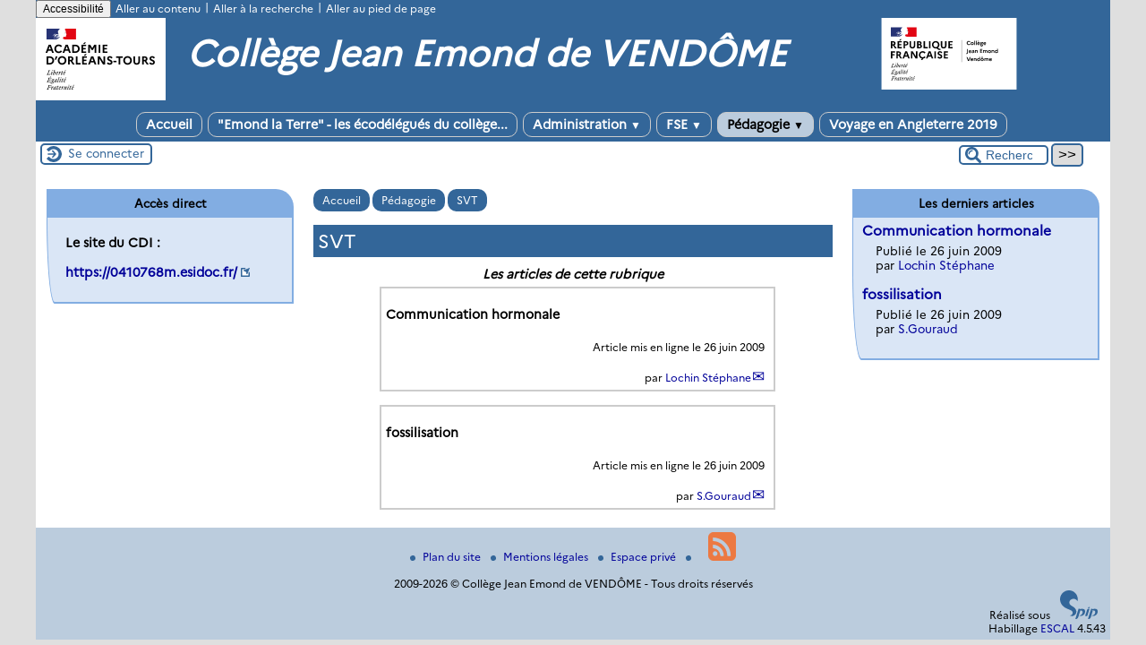

--- FILE ---
content_type: text/html; charset=utf-8
request_url: http://clg-jean-emond-vendome.tice.ac-orleans-tours.fr/eva/spip.php?rubrique13
body_size: 34326
content:
<!DOCTYPE html>
<html lang="fr" >




  <!-- on se met dans le contexte de la rubrique appelée -->
  
    <head>
      <title>SVT - [Collège Jean Emond de VENDÔME]
      </title>
      
      <link rel="canonical" href="http://clg-jean-emond-vendome.tice.ac-orleans-tours.fr/eva/spip.php?rubrique13" />
      <meta name="Keywords" content="" />
      <meta charset="utf-8" />
<meta name="generator" content="SPIP 3.2.19 avec Escal 4.5.43" />
<meta name="author" content="ce.0410768m@ac-orleans-tours.fr" />
<meta name="REVISIT-AFTER" content="7 days" />
<meta name="viewport" content="width=device-width, initial-scale=1.0, shrink-to-fit=no" />

<script type="text/javascript">/* <![CDATA[ */
var box_settings = {tt_img:true,sel_g:"#documents_portfolio a[type=\'image/jpeg\'],#documents_portfolio a[type=\'image/png\'],#documents_portfolio a[type=\'image/gif\']",sel_c:".mediabox",trans:"elastic",speed:"200",ssSpeed:"2500",maxW:"90%",maxH:"90%",minW:"400px",minH:"",opa:"0.9",str_ssStart:"Diaporama",str_ssStop:"Arrêter",str_cur:"{current}/{total}",str_prev:"Précédent",str_next:"Suivant",str_close:"Fermer",splash_url:""};
var box_settings_splash_width = "600px";
var box_settings_splash_height = "90%";
var box_settings_iframe = true;
/* ]]> */</script>
<!-- insert_head_css --><link rel='stylesheet' type='text/css' media='all' href='plugins-dist/jquery_ui/css/ui/jquery-ui.css' />
<link rel="stylesheet" href="plugins-dist/mediabox/colorbox/black-striped/colorbox.css" type="text/css" media="all" /><link rel='stylesheet' type='text/css' media='all' href='plugins-dist/porte_plume/css/barre_outils.css?1677596766' />
<link rel='stylesheet' type='text/css' media='all' href='sites/clg-jean-emond-vendome/local/cache-css/cssdyn-css_barre_outils_icones_css-856bd5c9.css?1763062987' />

<link rel="stylesheet" href="plugins-dist/porte_plume_enluminures_typographiques/css/enluminurestypo.css" type="text/css" media="all" /><link rel="stylesheet" type="text/css" href="plugins/sommaire/css/sommaire.css"/>
<link rel="stylesheet" href="sites/clg-jean-emond-vendome/local/cache-css/cssdyn-css_nivoslider_css-e4703a92.css?1763062987" type="text/css" media="all" />
<link rel="stylesheet" href="plugins/mediaspip_player/css/html5_controls.css?1615472860" type="text/css" media="all" />

<script src="prive/javascript/jquery.js?1677596756" type="text/javascript"></script>

<script src="prive/javascript/jquery-migrate-3.0.1.js?1677596756" type="text/javascript"></script>

<script src="prive/javascript/jquery.form.js?1677596756" type="text/javascript"></script>

<script src="prive/javascript/jquery.autosave.js?1677596756" type="text/javascript"></script>

<script src="prive/javascript/jquery.placeholder-label.js?1677596756" type="text/javascript"></script>

<script src="prive/javascript/ajaxCallback.js?1677596756" type="text/javascript"></script>

<script src="prive/javascript/js.cookie.js?1677596756" type="text/javascript"></script>

<script src="prive/javascript/jquery.cookie.js?1677596756" type="text/javascript"></script>

<script src="plugins-dist/jquery_ui/prive/javascript/ui/jquery-ui.js?1677596760" type="text/javascript"></script>

<script src="lib/jquery-mousewheel-3.1.4/jquery.mousewheel.js?1382111608" type="text/javascript"></script>

<script src="plugins/mediaspip_player/javascript/flowplayer-3.2.12.min.js?1615472864" type="text/javascript"></script>

<script src="plugins/mediaspip_player/javascript/mediaspip_player.js?1615472864" type="text/javascript"></script>

<script src="plugins/mediaspip_player/javascript/mediaspip_fallback_flash.js?1615472864" type="text/javascript"></script>
<!-- insert_head -->
	<script src="plugins-dist/mediabox/javascript/jquery.colorbox.js?1677596762" type="text/javascript"></script>
	<script src="plugins-dist/mediabox/javascript/spip.mediabox.js?1677596762" type="text/javascript"></script><script type='text/javascript' src='plugins-dist/porte_plume/javascript/jquery.markitup_pour_spip.js?1677596766'></script>
<script type='text/javascript' src='plugins-dist/porte_plume/javascript/jquery.previsu_spip.js?1677596766'></script>
<script type='text/javascript' src='sites/clg-jean-emond-vendome/local/cache-js/jsdyn-javascript_porte_plume_start_js-9f2b24ef.js?1763062987'></script>
<!-- SpipProprio insert head --><!-- END ADX Menu insert head -->
<link rel="stylesheet" href="plugins/accordion/css/spip_accordion.css"><script src="plugins/accordion/javascript/spip_accordion.js"></script>
<script src="sites/clg-jean-emond-vendome/local/cache-js/jsdyn-mediaspip_player_lang_js-4246e327.js?1763062987" type="text/javascript"></script>




<link href="plugins/escal/styles/general.css" rel="stylesheet" type="text/css" />
<link href="plugins/escal/styles/menu.css" rel="stylesheet" type="text/css" />
<link href="spip.php?page=config.css" rel="stylesheet" type="text/css" />

    
    <link href="spip.php?page=layoutPMPfluide.css" rel="stylesheet" type="text/css" />
<link href="squelettes/styles/perso.css" rel="stylesheet" type="text/css" id="perso" />
<link href="spip.php?page=persoconfig.css" rel="stylesheet" type="text/css" />

<link href="plugins/escal/styles/mobile.css" rel="stylesheet" type="text/css"  media="screen and (max-width: 640px)"  />

<link href="plugins/escal/styles/accessconfig.css" rel="stylesheet" type="text/css" media="screen" />

<!--[if IE 7]>
<link href="plugins/escal/styles/ie.css"  rel="stylesheet" type="text/css" media="projection, screen" />
<![endif]-->


 
<link rel="shortcut icon" type="image/x-icon" href="squelettes/favicon.ico" />






<link href="spip.php?page=backend" rel="alternate" type="application/rss+xml" title="Syndiquer tout le site"  />      
      
      
    </head>

    <body id="top"   onload="setHover('menu')" class="page-rubrique rubrique13">
      <div id="ombre-gauche">
        <div id="ombre-droite">
          <div id="conteneur">

          

          <div id="entete">

            <header>
	<!-- bouton de paramètrage pour l'accessibilité -->
	<div id="accessconfig"
		data-accessconfig-buttonname="Accessibilité"
		data-accessconfig-params='{ "Prefix" : "a42-ac", "ContainerClass" : "","ModalCloseButton" : "","ModalTitle" : "","FormFieldset" : "","FormFieldsetLegend" : "","FormRadio" : ""}' >
	</div>
	<a class="skip-link" href="#contenu">Aller au contenu</a>
	<span class="separateur">|</span>
	<a class="skip-link" href="#formulaire_recherche">Aller à la recherche</a>
	<span class="separateur">|</span>
	<a class="skip-link" href="#pied">Aller au pied de page</a>
	<div class="nettoyeur">
	</div>

<div id="bandeau">
<!-- Ajouté pour afficher le logo de la nouvelle charte graphique  NE PAS SUPPRIMER !
	Positionne le logo à droite par défaut si pas de position définie		 -->

<!-- Affichage du logo établissement défini -->
<img src="https://bv.ac-orleans-tours.fr/identite_graphique/api/logos/uai_0410768M.svg" alt="Collège Jean Emond de VENDÔME" style="position: absolute;max-width: 30% !important;margin: auto; right: 0px;top: 0px; float: right; max-height:80px"></img>



 
<!-- option 1 : affichage de l'image bandacad.png (image non libre de droits) -->  
<dl class="image_fluide"  style="max-width: 145px; float: left;"><dt>
<a href="http://clg-jean-emond-vendome.tice.ac-orleans-tours.fr/eva" title="Accueil" >
<img src='squelettes/images/bandacad.png' alt='Bandeau' width='145' height='92' />
</a>
</dt><dd></dd></dl>




<!-- récupération de l'id_secteur de la rubrique ou de l'article -->






<div id="titrepage">
  <div id="nom-site-spip">
  Collège Jean Emond de VENDÔME
  </div>

  <div id="slogan-site-spip">
  Slogan du site
  </div>

  <div id="descriptif-site-spip">
  <table class="spip">
<thead><tr class='row_first'><th id='id3241_c0'>Collège Jean Emond</th></tr></thead>
<tbody>
<tr class='row_odd odd'>
<td headers='id3241_c0'>16 avenue Aristide Briand 41100 Vendôme</td></tr>
<tr class='row_even even'>
<td headers='id3241_c0'>Téléphone&nbsp;: 02.54.73.33.66</td></tr>
<tr class='row_odd odd'>
<td headers='id3241_c0'>Fax&nbsp;: 02.54.73.33.79</td></tr>
<tr class='row_even even'>
<td headers='id3241_c0'>Horaire d&#8217;ouverture&nbsp;: 7h55 - 18h00</td></tr>
</tbody>
</table>
  </div>
</div>

</div>

<div class="nettoyeur"></div>
	 
		 
			
			 
				 
				<div class="menudesktop">
<nav class="menu">
<ul id="menu">

<li class="item-accueil">
	 <a href="http://clg-jean-emond-vendome.tice.ac-orleans-tours.fr/eva" title="Accueil">
    
     Accueil
    
    </a>
	</li>

	<!-- exclusion des rubriques avec le mot-clé "pas-au-menu" ou "invisible" et de ses sous-rubriques -->
	
	
	


 <!-- affichage des autres rubriques -->
    
	   <li class=" rubrique rubrique49 secteur">
     <a href="spip.php?rubrique49" title="Cleanwalk dans les Rottes">
     
      
     "Emond la Terre" - les écodélégués du collège...
     
     
     </a>



  			<!-- affichage des sous-menus -->
  			

     </li>
	
	   <li class=" rubrique rubrique3 secteur">
     <a href="spip.php?rubrique3" >
     
      
     Administration
     
     <span class="flechesecteur">&#9660;</span>
     </a>



  			<!-- affichage des sous-menus -->
  			
     <ul>
				
          <li class=" rubrique">
				  <a href="spip.php?rubrique5" >Informations parents
						
			    </a>


			    
			    </li>
				
          <li class=" rubrique">
				  <a href="spip.php?rubrique20" >Vie Scolaire
						
			    </a>


			    
			    </li>
				
			  </ul>
				

     </li>
	
	   <li class=" rubrique rubrique50 secteur">
     <a href="spip.php?rubrique50" title="La page du Foyer">
     
      
     FSE
     
     <span class="flechesecteur">&#9660;</span>
     </a>



  			<!-- affichage des sous-menus -->
  			
     <ul>
				
          <li class=" rubrique">
				  <a href="spip.php?article535" >Le bureau 
						
			    </a>


			    
			    </li>
				
			  </ul>
				

     </li>
	
	   <li class="on rubrique rubrique1 secteur">
     <a href="spip.php?rubrique1" class="on" >
     
      
     Pédagogie
     
     <span class="flechesecteur">&#9660;</span>
     </a>



  			<!-- affichage des sous-menus -->
  			
     <ul>
				
          <li class=" rubrique">
				  <a href="spip.php?rubrique31" title="...">Allemand
						
			    </a>


			    
			    </li>
				
          <li class=" rubrique">
				  <a href="spip.php?article375" title="...">Anglais
						
			    </a>


			    
			    </li>
				
          <li class=" rubrique">
				  <a href="spip.php?rubrique15" >Arts Plastiques
						
			    </a>


			    
			    </li>
				
          <li class=" rubrique">
				  <a href="spip.php?rubrique38" >C.E.S.C. et infirmerie
						<span class="flecherub">&#9658;</span>
			    </a>


			    
     <ul>
				
          <li class=" rubrique">
				  <a href="spip.php?rubrique40" >Comité d&#8217;Education à la Santé et la Citoyenneté (C.E.S.C.)
						
			    </a>


			    
			    </li>
				
			  </ul>
				
			    </li>
				
          <li class=" rubrique">
				  <a href="spip.php?rubrique11" >CDI
						
			    </a>


			    
			    </li>
				
          <li class=" rubrique">
				  <a href="spip.php?rubrique33" >Chorale 
						
			    </a>


			    
			    </li>
				
          <li class=" rubrique">
				  <a href="spip.php?rubrique18" >Découverte professionelle 3h
						
			    </a>


			    
			    </li>
				
          <li class=" rubrique">
				  <a href="spip.php?rubrique16" title="Chorale 2016">Education Musicale
						
			    </a>


			    
			    </li>
				
          <li class=" rubrique">
				  <a href="spip.php?rubrique7" >EPS
						<span class="flecherub">&#9658;</span>
			    </a>


			    
     <ul>
				
          <li class=" rubrique">
				  <a href="spip.php?rubrique36" >Association Sportive (A.S.)
						
			    </a>


			    
			    </li>
				
			  </ul>
				
			    </li>
				
          <li class=" rubrique">
				  <a href="spip.php?rubrique21" >Espagnol
						
			    </a>


			    
			    </li>
				
          <li class=" rubrique">
				  <a href="spip.php?rubrique9" >Français
						
			    </a>


			    
			    </li>
				
          <li class=" rubrique">
				  <a href="spip.php?rubrique17" >Histoire géographie
						
			    </a>


			    
			    </li>
				
          <li class=" rubrique">
				  <a href="spip.php?rubrique12" >Mathématiques
						
			    </a>


			    
			    </li>
				
          <li class=" rubrique">
				  <a href="spip.php?rubrique28" >S.E.G.P.A.
						
			    </a>


			    
			    </li>
				
          <li class=" rubrique">
				  <a href="spip.php?rubrique14" >Sciences Physiques
						
			    </a>


			    
			    </li>
				
          <li class=" rubrique">
				  <a href="spip.php?rubrique24" >Sorties - Voyages pédagogiques
						<span class="flecherub">&#9658;</span>
			    </a>


			    
     <ul>
				
          <li class=" rubrique">
				  <a href="spip.php?rubrique34" >Classe de neige 2016
						
			    </a>


			    
			    </li>
				
          <li class=" rubrique">
				  <a href="spip.php?rubrique41" >Classe de neige 2017
						
			    </a>


			    
			    </li>
				
          <li class=" rubrique">
				  <a href="spip.php?rubrique44" >Italie 2017
						
			    </a>


			    
			    </li>
				
          <li class=" rubrique">
				  <a href="spip.php?rubrique42" title="Voyage sur le niveau 3e 

Du 06 au 10 Mars 2017

Les énergies renouvelables et le débarquement.">Saint Malo 2017
						
			    </a>


			    
			    </li>
				
          <li class=" rubrique">
				  <a href="spip.php?rubrique45" >Saint Malo 2018
						
			    </a>


			    
			    </li>
				
			  </ul>
				
			    </li>
				
          <li class="on rubrique">
				  <a href="spip.php?rubrique13" class="on" >SVT
						
			    </a>


			    
			    </li>
				
          <li class=" rubrique">
				  <a href="spip.php?article23" >Technologie
						
			    </a>


			    
			    </li>
				
          <li class=" rubrique">
				  <a href="spip.php?rubrique29" >U.L.I.S.
						
			    </a>


			    
			    </li>
				
          <li class=" rubrique">
				  <a href="spip.php?rubrique39" >Vie au collège - Divers
						
			    </a>


			    
			    </li>
				
			  </ul>
				

     </li>
	
	   <li class=" rubrique rubrique46 secteur">
     <a href="spip.php?rubrique46" >
     
      
     Voyage en Angleterre 2019
     
     
     </a>



  			<!-- affichage des sous-menus -->
  			

     </li>
	
	<li>
		
	</li>
</ul><!-- fin menu -->
</nav>
</div>				
				
			
		
		
	

	<div class="menumobile">
		
		 <nav class="main-nav">

  <!-- Mobile menu toggle button (hamburger/x icon) -->
  <input id="main-menu-state" type="checkbox" />
  <label class="main-menu-btn" for="main-menu-state">
    <span class="main-menu-btn-icon"></span>
  </label>

  <h2 class="nav-brand"><a href="#">MENU</a></h2>

  
<ul id="main-menu" class="sm sm-blue">

<li class="item-accueil">
	 <a href="http://clg-jean-emond-vendome.tice.ac-orleans-tours.fr/eva" title="Accueil">
    
     Accueil
    
    </a>
	</li>

	<!-- exclusion des rubriques avec le mot-clé "pas-au-menu" ou "invisible" et de ses sous-rubriques -->
	
	
	


 <!-- affichage des autres rubriques -->
    
	   <li class=" rubrique rubrique49 secteur">
     <a href="spip.php?rubrique49" title="Cleanwalk dans les Rottes">
     
      
     "Emond la Terre" - les écodélégués du collège...
     
     </a>



  			<!-- affichage des sous-menus -->
  			

     </li>
	
	   <li class=" rubrique rubrique3 secteur">
     <a href="spip.php?rubrique3" >
     
      
     Administration
     
     </a>



  			<!-- affichage des sous-menus -->
  			
     <ul>
				
          <li class=" rubrique">
				  <a href="spip.php?rubrique5" >Informations parents
						</a>


			    
			    </li>
				
          <li class=" rubrique">
				  <a href="spip.php?rubrique20" >Vie Scolaire
						</a>


			    
			    </li>
				
			  </ul>
				

     </li>
	
	   <li class=" rubrique rubrique50 secteur">
     <a href="spip.php?rubrique50" title="La page du Foyer">
     
      
     FSE
     
     </a>



  			<!-- affichage des sous-menus -->
  			
     <ul>
				
          <li class=" rubrique">
				  <a href="spip.php?article535" >Le bureau 
						</a>


			    
			    </li>
				
			  </ul>
				

     </li>
	
	   <li class="on rubrique rubrique1 secteur">
     <a href="spip.php?rubrique1" class="on" >
     
      
     Pédagogie
     
     </a>



  			<!-- affichage des sous-menus -->
  			
     <ul>
				
          <li class=" rubrique">
				  <a href="spip.php?rubrique31" title="...">Allemand
						</a>


			    
			    </li>
				
          <li class=" rubrique">
				  <a href="spip.php?article375" title="...">Anglais
						</a>


			    
			    </li>
				
          <li class=" rubrique">
				  <a href="spip.php?rubrique15" >Arts Plastiques
						</a>


			    
			    </li>
				
          <li class=" rubrique">
				  <a href="spip.php?rubrique38" >C.E.S.C. et infirmerie
						</a>


			    
     <ul>
				
          <li class=" rubrique">
				  <a href="spip.php?rubrique40" >Comité d&#8217;Education à la Santé et la Citoyenneté (C.E.S.C.)
						</a>


			    
			    </li>
				
			  </ul>
				
			    </li>
				
          <li class=" rubrique">
				  <a href="spip.php?rubrique11" >CDI
						</a>


			    
			    </li>
				
          <li class=" rubrique">
				  <a href="spip.php?rubrique33" >Chorale 
						</a>


			    
			    </li>
				
          <li class=" rubrique">
				  <a href="spip.php?rubrique18" >Découverte professionelle 3h
						</a>


			    
			    </li>
				
          <li class=" rubrique">
				  <a href="spip.php?rubrique16" title="Chorale 2016">Education Musicale
						</a>


			    
			    </li>
				
          <li class=" rubrique">
				  <a href="spip.php?rubrique7" >EPS
						</a>


			    
     <ul>
				
          <li class=" rubrique">
				  <a href="spip.php?rubrique36" >Association Sportive (A.S.)
						</a>


			    
			    </li>
				
			  </ul>
				
			    </li>
				
          <li class=" rubrique">
				  <a href="spip.php?rubrique21" >Espagnol
						</a>


			    
			    </li>
				
          <li class=" rubrique">
				  <a href="spip.php?rubrique9" >Français
						</a>


			    
			    </li>
				
          <li class=" rubrique">
				  <a href="spip.php?rubrique17" >Histoire géographie
						</a>


			    
			    </li>
				
          <li class=" rubrique">
				  <a href="spip.php?rubrique12" >Mathématiques
						</a>


			    
			    </li>
				
          <li class=" rubrique">
				  <a href="spip.php?rubrique28" >S.E.G.P.A.
						</a>


			    
			    </li>
				
          <li class=" rubrique">
				  <a href="spip.php?rubrique14" >Sciences Physiques
						</a>


			    
			    </li>
				
          <li class=" rubrique">
				  <a href="spip.php?rubrique24" >Sorties - Voyages pédagogiques
						</a>


			    
     <ul>
				
          <li class=" rubrique">
				  <a href="spip.php?rubrique34" >Classe de neige 2016
						</a>


			    
			    </li>
				
          <li class=" rubrique">
				  <a href="spip.php?rubrique41" >Classe de neige 2017
						</a>


			    
			    </li>
				
          <li class=" rubrique">
				  <a href="spip.php?rubrique44" >Italie 2017
						</a>


			    
			    </li>
				
          <li class=" rubrique">
				  <a href="spip.php?rubrique42" title="Voyage sur le niveau 3e 

Du 06 au 10 Mars 2017

Les énergies renouvelables et le débarquement.">Saint Malo 2017
						</a>


			    
			    </li>
				
          <li class=" rubrique">
				  <a href="spip.php?rubrique45" >Saint Malo 2018
						</a>


			    
			    </li>
				
			  </ul>
				
			    </li>
				
          <li class="on rubrique">
				  <a href="spip.php?rubrique13" class="on" >SVT
						</a>


			    
			    </li>
				
          <li class=" rubrique">
				  <a href="spip.php?article23" >Technologie
						</a>


			    
			    </li>
				
          <li class=" rubrique">
				  <a href="spip.php?rubrique29" >U.L.I.S.
						</a>


			    
			    </li>
				
          <li class=" rubrique">
				  <a href="spip.php?rubrique39" >Vie au collège - Divers
						</a>


			    
			    </li>
				
			  </ul>
				

     </li>
	
	   <li class=" rubrique rubrique46 secteur">
     <a href="spip.php?rubrique46" >
     
      
     Voyage en Angleterre 2019
     
     </a>



  			<!-- affichage des sous-menus -->
  			

     </li>
	
	<li>
		
	</li>
</ul><!-- fin menu -->
</nav>	</div>
</header>
          </div>

           
              <aside id="espace">
          <!-- affichage de la version simplifiee du bloc d'identification par defaut ou si selectionnee dans la page de configuration -->
             <div class="identification-light connexion">
		<p><a href="spip.php?page=login&amp;url=spip.php%3Frubrique13" rel="nofollow" class='login_modal' title="Se connecter">
		Se connecter
		</a></p>
	</div>
          <!-- affichage du bouton d'accès au forum si une rubrique a la mot-cle "forum" -->
            

          <!-- affichage du formulaire de recherche-->
             <div class="formulaire_spip formulaire_recherche" id="formulaire_recherche" role="search">
<form action="spip.php?page=recherche" method="get"><div>
	<input name="page" value="recherche" type="hidden"
/>
	
	<label for="recherche">Rechercher ...</label>
	<input type="search" class="text" size="10" name="recherche" id="recherche" value="Rechercher ..." onclick="if(this.value=='Rechercher ...')this.value='';"/>
	<input type="submit" class="submit" value="&gt;&gt;" title="Rechercher" />
</div></form>
</div>            

          <!-- affichage du menu de langue-->
            


			
			<div class="nettoyeur"></div> 
</aside>          
          <div class="nettoyeur"></div>
          
            <div id="page">
              <main id="contenu" class="contenu-rubrique">
              
                <!-- on cherches si la rubrique est rattachee a un mot clef du groupe type_rubrique-->
                <!-- si oui, on stocke le mot-cle dans la variable "type" -->
                
                  <!-- on recupere le chemin de la noisette associee -->
                <!-- s'il y a une noisette associee, on l'affiche -->
                  
                  <!-- s'il n'y a en a pas, on affiche la noisette normale -->
                    <div class='ajaxbloc' data-ajax-env='FaBQdVWYwt7pgSKZEt+cTPo0VJG3y83P1A+n2sLax4vphAuNvgG1RXx38dCayHRk1+nW3C6dm+Sy40wzSm036mZqGaFcefGI+Q/yGUUyzciDBJo7B9u9T1eNBcGicQOBO4/+qbhG91p3OCsAe79PONhgW4XoTBYzoORMWW4VvMbvT7/TMaZeDjofapwwl6S9U9xCLh/MQMdoJkaGvREodEPaWJkqD0dGBvh18U/x' data-origin="spip.php?rubrique13">
<!-- affichage des blocs annonce -->
	
	
<!-- exclusion des rubriques avec le mot-clé "pas-au-menu" et de ses sous-rubriques -->
	
	
	
	
<div class="cadre-chemin">
<!-- affichage du chemin de la rubrique -->
	<a href="http://clg-jean-emond-vendome.tice.ac-orleans-tours.fr/eva" class="ariane-accueil" >Accueil</a>
<!-- affichage du fil d'Ariane -->
	 <nav class="ariane">

	<a href="spip.php?rubrique1" title="">Pédagogie</a>

	<a href="spip.php?rubrique13" title="">SVT</a>

</nav>	
</div>


<!-- affichage du logo, du titre, du descriptif et du texte de la rubrique appelee -->
	<div id="cadre-rubrique">
		<div class="logorub">
			
		</div>
	  	<div id="titre-rubrique">
               
			<div class="crayon rubrique-titre-13 titre-rub">SVT</div>
			<div id="descriptif-rubrique" class="crayon rubrique-descriptif-13 ">
               	
               </div>
			
						  						  			
<!-- affichage de l'icone pdf si plugin article_pdf activé -->
	       
		      
	      
	  	</div>
		<div class="nettoyeur"></div>        
	</div>

<nav>   



<!-- affichage des articles de la rubrique -->
	<div class="texte-insert">
	Les articles de cette rubrique
	</div>
<!-- si plus de x articles, on pagine (x est defini plus bas avec {pagination x} ) -->
	
		
	

<div class="liste-articles-rubrique">
 
	<div class="cadre-articles-rubrique">
			<!-- affichage mots-clés associés -->
			
		<a class="articles-rubrique" href="spip.php?article34" title="">
			<div class="titre-articles-rubrique">
				<div class="logorub">
					
				</div>
				<div class="titre-articles-rubrique2">Communication hormonale</div>
	
			</div>
	
	
			<div class="introduction-articles-rubrique">
				
			</div>
		</a>
		<div class="auteur-articles-rubrique">
			 
				<div class="date-article">Article mis en ligne le <span class="majuscules">26 juin 2009</span> </div>
				<div class="date-modif-article"></div>
			
		
          
			<br /> par 
			
			<a class="auteur" href="spip.php?page=auteur&amp;id_auteur=6&amp;lang=fr" title="page de l’auteur ou autrice">Lochin Stéphane</a>
			
		
		</div>
	</div>
	
	
      
 
	<div class="cadre-articles-rubrique">
			<!-- affichage mots-clés associés -->
			
		<a class="articles-rubrique" href="spip.php?article30" title="">
			<div class="titre-articles-rubrique">
				<div class="logorub">
					
				</div>
				<div class="titre-articles-rubrique2">fossilisation</div>
	
			</div>
	
	
			<div class="introduction-articles-rubrique">
				
			</div>
		</a>
		<div class="auteur-articles-rubrique">
			 
				<div class="date-article">Article mis en ligne le <span class="majuscules">26 juin 2009</span> </div>
				<div class="date-modif-article"></div>
			
		
          
			<br /> par 
			
			<a class="auteur" href="spip.php?page=auteur&amp;id_auteur=18&amp;lang=fr" title="page de l’auteur ou autrice">S.Gouraud</a>
			
		
		</div>
	</div>
	
	
      

</div>
<div class="nettoyeur"></div> 
<!-- si plus de x articles, on pagine (x est defini plus haut avec {pagination x} ) -->
	
		
	







<!-- si un seul site -->



</nav>


<!-- affichage des blocs annonce -->



</div><!--ajaxbloc-->              </main>
            </div>

             <section id="navigation"> 

          <!-- affichage du formulaire de recherche-->
            


         <!-- affichage des noisettes selectionnees dans la page de configuration -->
         
         
          
           <div class="cadre-couleur"><div class='ajaxbloc' data-ajax-env='FWBacVWY3mEDjbEDedS0chDUcha2qoveXzaE2sEZDwUJBjUjftYgTqFsDiHlraUw7fqHvkcgmoZ9Iv+1O27xcT4YC0I+uH3PgjZwWZxn9LMILqV7hiQSWsg1fDkzFwdqOO1OoISlsSifAKpY7T4+oL54Jea+eGhA/bXeTPbcCey+izJqS7BbhxbYAtaiVmIFQKM/CWu+zCbfAI7bqOxMb6myaCHvilFfYovysUaIgg==' data-origin="spip.php?rubrique13">

<aside>


<h1 class="cadre acces-direct crayon article-titre-523 ">
	Accès direct
</h1>

<div class="texte crayon article-texte-523 acces-direct ">
	<p>Le site du CDI&nbsp;:</p>
<p><a href="https://0410768m.esidoc.fr/" class='spip_url spip_out auto' rel='nofollow external'>https://0410768m.esidoc.fr/</a></p>
	<div class="nettoyeur"></div>
</div>      


</aside></div><!--ajaxbloc--></div>
         
         
         
         

            </section>

             <section id="extra"> 

          <!-- affichage du formulaire de recherche-->
            
            
         <!-- affichage des noisettes selectionnees dans la page de configuration -->
          
           <div class="cadre-couleur"><div class='ajaxbloc' data-ajax-env='FWHQcRWYwmHTeukiARYlYXB0UgEDjZN1Y0ubzKGzCozAIRRu0nQ+zKY1K9Gja8JjJQG49S682ui1pQ1Qne8tM5q18xb9DMSn/RPQ1M1mMaJRmZsz0p+ymXEJ3A7mYfFUCbti8QSXMF+CGndtMaV3qWkwot7diCRhhj6A+SjQd9aYNY5SkS/2EFLdS8rhUwSYENxAPpvAY4Ti6iN1r7klNEe6zbVxsLLvf49w9X2VUFc7' data-origin="spip.php?rubrique13">
<section>

<!-- on extrait tous les articles des rubriques a qui un a donné le mot-cle "pas-a-la-une" ou "invisible" 
	on les stocke dans "doublons"
	on n'affiche rien ici -->

	
	
	
	
			 
		 

	


<!-- si on est dans une rubrique "trombino" on n'affiche rien -->





<h1 class="cadre derniers-articles">
	
	 
	Les derniers articles
	

	
</h1>

<div class="texte derniers-articles " >


<!-- affichage du titre avec lien vers l'article
	de la date de publication
	de l'auteur(s) avec un lien pour lui envoyer un message
	et du début du texte -->
	<div class="titre-article-cadre">
		<a href="spip.php?article34" >
			Communication hormonale
		</a>
	</div>

	<div class="date-auteur-cadre">
		 
			Publié le 26 juin 2009 
			<br />
		
		
		
			 par 
			
			<a href="spip.php?page=auteur&amp;id_auteur=6&amp;lang=fr" title="page de l’auteur ou autrice">Lochin Stéphane</a>
			
		
	</div>
	<div class="">
		 
			<div class="crayon article-texte-34 ">
				
			</div>
		
	</div>	



<!-- affichage du titre avec lien vers l'article
	de la date de publication
	de l'auteur(s) avec un lien pour lui envoyer un message
	et du début du texte -->
	<div class="titre-article-cadre">
		<a href="spip.php?article30" >
			fossilisation
		</a>
	</div>

	<div class="date-auteur-cadre">
		 
			Publié le 26 juin 2009 
			<br />
		
		
		
			 par 
			
			<a href="spip.php?page=auteur&amp;id_auteur=18&amp;lang=fr" title="page de l’auteur ou autrice">S.Gouraud</a>
			
		
	</div>
	<div class="">
		 
			<div class="crayon article-texte-30 ">
				
			</div>
		
	</div>	



</div><!-- fin texte -->



</section></div><!--ajaxbloc--></div>
         
         
         
                  
                  
                  
            </section>

            <div id="pied">
              <footer>

<div id="pied-gauche">

<!-- citations -->



			





</div>

<div id="liens">

 
<!-- un lien vers le plan du site -->
<a href="spip.php?page=plan" title="Plan du site">

 <img class="puce-pied" src="plugins/escal/images/pucebleue.svg" alt="puce" />Plan du site
</a>

<!--
 
<!-- un lien vers la page contact 
<a href="spip.php?page=contact" title="Contacter le référent technique">

 <img class="puce-pied" src="plugins/escal/images/pucebleue.svg" alt="puce" />Contact
</a>

-->

	 
		 
			<!-- un lien vers la page des mentions legales -->
			<a href="spip.php?page=mentions-legales" title="Mentions légales du site">
			
			 <img class="puce-pied" src="plugins/escal/images/pucebleue.svg" alt="puce" />Mentions légales
			</a>
		
	
	
	


 
<!-- un lien vers l'espace privé de SPIP -->
<a href="ecrire/" title="L’espace privé du site">

 <img class="puce-pied" src="plugins/escal/images/pucebleue.svg" alt="puce" />Espace privé
</a>



 
<img class="puce-pied" src="plugins/escal/images/pucebleue.svg" alt="puce" />



 
<!-- un lien vers la page de syndication -->
<a href="spip.php?page=backend">
<img class="icone-pied" src="plugins/escal/images/rss.svg" alt="RSS" title="Syndiquer tout le site" />
</a>



<br /><br />

<!-- Copyright -->


2009-2026 &copy; Collège Jean Emond de VENDÔME - 
Tous droits réservés


</div>


<!-- affichage du retour vers le haut de la page -->
	<div id="scrollHaut"><a href="#top"><img src="plugins/escal/images/to_top.svg" alt="Haut de page"/></a></div>

<!-- realise avec -->
<div id="credits">

 
Réalisé sous
<a href="https://www.spip.net" title="Version : 3.2.19">
<img src="plugins/escal/images/spip.svg" alt="SPIP" />
</a> 
<br /> 
Habillage <a href="http://escal.edu.ac-lyon.fr/" title="Lien vers le site officiel d’Escal" >ESCAL</a>
4.5.43<br />

</div>
</footer>

<div class="nettoyeur"></div>


<!-- ********************************************** -->
<!-- javascript pour fixer le menu en haut de page -->
<!-- ********************************************** -->

<!-- *********************************** -->
<!-- javascript pour le menu sur mobile -->
<!-- *********************************** -->
<script>
if (window.matchMedia("(max-width: 640px)").matches) {
	src="plugins/escal/scripts/jquery.smartmenus.js">
	}
</script>
<script>
if (window.matchMedia("(max-width: 640px)").matches) {
// SmartMenus init
$(function() {
  $('#main-menu').smartmenus({

  });
});

// SmartMenus mobile menu toggle button
$(function() {
  var $mainMenuState = $('#main-menu-state');
  if ($mainMenuState.length) {
    // animate mobile menu
    $mainMenuState.change(function(e) {
      var $menu = $('#main-menu');
      if (this.checked) {
        $menu.hide().slideDown(250, function() { $menu.css('display', ''); });
      } else {
        $menu.show().slideUp(250, function() { $menu.css('display', ''); });
      }
    });
    // hide mobile menu beforeunload
    $(window).bind('beforeunload unload', function() {
      if ($mainMenuState[0].checked) {
        $mainMenuState[0].click();
      }
    });
  }
});
}
</script>
<!-- ******************* -->
<!-- javascripts divers -->
<!-- ******************* -->

<script src="plugins/escal/scripts/escal.js"></script>


 
<script src="plugins/escal/scripts/menu.js"></script>



  <script src="plugins/escal/scripts/menu_vertical.js"></script>

  <script src="plugins/escal/scripts/menu_mots.js"></script>

  <script src="plugins/escal/scripts/changetaille.js"></script>


<script src="sites/clg-jean-emond-vendome/local/cache-js/jsdyn-scripts_bloc_depliant_js-89775a49.js?1767608714" type="text/javascript"></script> 


<script src="sites/clg-jean-emond-vendome/local/cache-js/jsdyn-scripts_bloc_depliant2_js-3ca1f66f.js?1767608714" type="text/javascript"></script>


<script src="plugins/escal/scripts/Rotative.js"></script>


<script src="plugins/escal/scripts/accessconfig.min.js"></script>            </div>

          </div>
          <!-- fin conteneur -->
        </div>
      </div>
    </body>
    



</html>

--- FILE ---
content_type: text/css
request_url: http://clg-jean-emond-vendome.tice.ac-orleans-tours.fr/eva/sites/clg-jean-emond-vendome/local/cache-css/cssdyn-css_barre_outils_icones_css-856bd5c9.css?1763062987
body_size: 13488
content:
/* #PRODUIRE{fond=css/barre_outils_icones.css,hash=cf16f4482c73973243db55dd5f324d31}
   md5:4dc26dc8611c8d70d185f435651987de */

.markItUp .outil_header1>a>em {background-image:url(//clg-jean-emond-vendome.tice.ac-orleans-tours.fr/eva/plugins-dist/porte_plume/icones_barre/spt-v1.png);background-position:-10px -226px}
.markItUp .outil_bold>a>em {background-image:url(//clg-jean-emond-vendome.tice.ac-orleans-tours.fr/eva/plugins-dist/porte_plume/icones_barre/spt-v1.png);background-position:-10px -478px}
.markItUp .outil_italic>a>em {background-image:url(//clg-jean-emond-vendome.tice.ac-orleans-tours.fr/eva/plugins-dist/porte_plume/icones_barre/spt-v1.png);background-position:-10px -586px}
.markItUp .outil_stroke_through>a>em {background-image:url(//clg-jean-emond-vendome.tice.ac-orleans-tours.fr/eva/plugins-dist/porte_plume/icones_barre/spt-v1.png);background-position:-10px -946px}
.markItUp .outil_liste_ul>a>em {background-image:url(//clg-jean-emond-vendome.tice.ac-orleans-tours.fr/eva/plugins-dist/porte_plume/icones_barre/spt-v1.png);background-position:-10px -622px}
.markItUp .outil_liste_ol>a>em {background-image:url(//clg-jean-emond-vendome.tice.ac-orleans-tours.fr/eva/plugins-dist/porte_plume/icones_barre/spt-v1.png);background-position:-10px -658px}
.markItUp .outil_indenter>a>em {background-image:url(//clg-jean-emond-vendome.tice.ac-orleans-tours.fr/eva/plugins-dist/porte_plume/icones_barre/spt-v1.png);background-position:-10px -514px}
.markItUp .outil_desindenter>a>em {background-image:url(//clg-jean-emond-vendome.tice.ac-orleans-tours.fr/eva/plugins-dist/porte_plume/icones_barre/spt-v1.png);background-position:-10px -550px}
.markItUp .outil_quote>a>em {background-image:url(//clg-jean-emond-vendome.tice.ac-orleans-tours.fr/eva/plugins-dist/porte_plume/icones_barre/spt-v1.png);background-position:-10px -442px}
.markItUp .outil_poesie>a>em {background-image:url(//clg-jean-emond-vendome.tice.ac-orleans-tours.fr/eva/plugins-dist/porte_plume/icones_barre/spt-v1.png);background-position:-10px -1050px}
.markItUp .outil_link>a>em {background-image:url(//clg-jean-emond-vendome.tice.ac-orleans-tours.fr/eva/plugins-dist/porte_plume/icones_barre/spt-v1.png);background-position:-10px -298px}
.markItUp .outil_notes>a>em {background-image:url(//clg-jean-emond-vendome.tice.ac-orleans-tours.fr/eva/plugins-dist/porte_plume/icones_barre/spt-v1.png);background-position:-10px -334px}
.markItUp .outil_guillemets>a>em {background-image:url(//clg-jean-emond-vendome.tice.ac-orleans-tours.fr/eva/plugins-dist/porte_plume/icones_barre/spt-v1.png);background-position:-10px -910px}
.markItUp .outil_guillemets_simples>a>em {background-image:url(//clg-jean-emond-vendome.tice.ac-orleans-tours.fr/eva/plugins-dist/porte_plume/icones_barre/spt-v1.png);background-position:-10px -802px}
.markItUp .outil_guillemets_de>a>em {background-image:url(//clg-jean-emond-vendome.tice.ac-orleans-tours.fr/eva/plugins-dist/porte_plume/icones_barre/spt-v1.png);background-position:-10px -766px}
.markItUp .outil_guillemets_de_simples>a>em {background-image:url(//clg-jean-emond-vendome.tice.ac-orleans-tours.fr/eva/plugins-dist/porte_plume/icones_barre/spt-v1.png);background-position:-10px -838px}
.markItUp .outil_guillemets_uniques>a>em {background-image:url(//clg-jean-emond-vendome.tice.ac-orleans-tours.fr/eva/plugins-dist/porte_plume/icones_barre/spt-v1.png);background-position:-10px -874px}
.markItUp .outil_caracteres>a>em {background-image:url(//clg-jean-emond-vendome.tice.ac-orleans-tours.fr/eva/plugins-dist/porte_plume/icones_barre/spt-v1.png);background-position:-10px -262px}
.markItUp .outil_a_maj_grave>a>em {background-image:url(//clg-jean-emond-vendome.tice.ac-orleans-tours.fr/eva/plugins-dist/porte_plume/icones_barre/spt-v1.png);background-position:-10px -82px}
.markItUp .outil_e_maj_aigu>a>em {background-image:url(//clg-jean-emond-vendome.tice.ac-orleans-tours.fr/eva/plugins-dist/porte_plume/icones_barre/spt-v1.png);background-position:-10px -154px}
.markItUp .outil_e_maj_grave>a>em {background-image:url(//clg-jean-emond-vendome.tice.ac-orleans-tours.fr/eva/plugins-dist/porte_plume/icones_barre/spt-v1.png);background-position:-10px -190px}
.markItUp .outil_aelig>a>em {background-image:url(//clg-jean-emond-vendome.tice.ac-orleans-tours.fr/eva/plugins-dist/porte_plume/icones_barre/spt-v1.png);background-position:-10px -46px}
.markItUp .outil_aelig_maj>a>em {background-image:url(//clg-jean-emond-vendome.tice.ac-orleans-tours.fr/eva/plugins-dist/porte_plume/icones_barre/spt-v1.png);background-position:-10px -10px}
.markItUp .outil_oe>a>em {background-image:url(//clg-jean-emond-vendome.tice.ac-orleans-tours.fr/eva/plugins-dist/porte_plume/icones_barre/spt-v1.png);background-position:-10px -406px}
.markItUp .outil_oe_maj>a>em {background-image:url(//clg-jean-emond-vendome.tice.ac-orleans-tours.fr/eva/plugins-dist/porte_plume/icones_barre/spt-v1.png);background-position:-10px -370px}
.markItUp .outil_ccedil_maj>a>em {background-image:url(//clg-jean-emond-vendome.tice.ac-orleans-tours.fr/eva/plugins-dist/porte_plume/icones_barre/spt-v1.png);background-position:-10px -118px}
.markItUp .outil_uppercase>a>em {background-image:url(//clg-jean-emond-vendome.tice.ac-orleans-tours.fr/eva/plugins-dist/porte_plume/icones_barre/spt-v1.png);background-position:-10px -730px}
.markItUp .outil_lowercase>a>em {background-image:url(//clg-jean-emond-vendome.tice.ac-orleans-tours.fr/eva/plugins-dist/porte_plume/icones_barre/spt-v1.png);background-position:-10px -694px}
.markItUp .outil_code>a>em {background-image:url(//clg-jean-emond-vendome.tice.ac-orleans-tours.fr/eva/plugins-dist/porte_plume/icones_barre/spt-v1.png);background-position:-10px -1086px}
.markItUp .outil_cadre>a>em {background-image:url(//clg-jean-emond-vendome.tice.ac-orleans-tours.fr/eva/plugins-dist/porte_plume/icones_barre/spt-v1.png);background-position:-10px -1122px}
.markItUp .outil_clean>a>em {background-image:url(//clg-jean-emond-vendome.tice.ac-orleans-tours.fr/eva/plugins-dist/porte_plume/icones_barre/spt-v1.png);background-position:-10px -982px}
.markItUp .outil_preview>a>em {background-image:url(//clg-jean-emond-vendome.tice.ac-orleans-tours.fr/eva/plugins-dist/porte_plume/icones_barre/spt-v1.png);background-position:-10px -1018px}
.markItUp .outil_intertitre1>a>em {background-image:url(//clg-jean-emond-vendome.tice.ac-orleans-tours.fr/eva/plugins-dist/porte_plume/icones_barre/spt-v1.png);background-position:-10px -226px}
.markItUp .outil_intertitre2>a>em {background-image:url(//clg-jean-emond-vendome.tice.ac-orleans-tours.fr/eva/plugins-dist/porte_plume_enluminures_typographiques/icones_barre/intertitre2.png);background-position:0}
.markItUp .outil_intertitre3>a>em {background-image:url(//clg-jean-emond-vendome.tice.ac-orleans-tours.fr/eva/plugins-dist/porte_plume_enluminures_typographiques/icones_barre/intertitre3.png);background-position:0}
.markItUp .outil_alignerdroite>a>em {background-image:url(//clg-jean-emond-vendome.tice.ac-orleans-tours.fr/eva/plugins-dist/porte_plume_enluminures_typographiques/icones_barre/right.png);background-position:0}
.markItUp .outil_alignergauche>a>em {background-image:url(//clg-jean-emond-vendome.tice.ac-orleans-tours.fr/eva/plugins-dist/porte_plume_enluminures_typographiques/icones_barre/left.png);background-position:0}
.markItUp .outil_stroke_through_et>a>em {background-image:url(//clg-jean-emond-vendome.tice.ac-orleans-tours.fr/eva/plugins-dist/porte_plume/icones_barre/spt-v1.png);background-position:-10px -946px}
.markItUp .outil_cadretexte>a>em {background-image:url(//clg-jean-emond-vendome.tice.ac-orleans-tours.fr/eva/plugins-dist/porte_plume_enluminures_typographiques/icones_barre/cadretexte.png);background-position:0}
.markItUp .outil_speciaux>a>em {background-image:url(//clg-jean-emond-vendome.tice.ac-orleans-tours.fr/eva/plugins-dist/porte_plume_enluminures_typographiques/icones_barre/tag.png);background-position:0}
.markItUp .outil_barre_code>a>em {background-image:url(//clg-jean-emond-vendome.tice.ac-orleans-tours.fr/eva/plugins/porte_plume_codes/icones_barre/page_white_code_red.png);background-position:0}
.markItUp .outil_barre_cadre>a>em {background-image:url(//clg-jean-emond-vendome.tice.ac-orleans-tours.fr/eva/plugins-dist/porte_plume_enluminures_typographiques/icones_barre/page_white_code.png);background-position:0}
.markItUp .outil_miseenevidence>a>em {background-image:url(//clg-jean-emond-vendome.tice.ac-orleans-tours.fr/eva/plugins-dist/porte_plume_enluminures_typographiques/icones_barre/miseenevidence.png);background-position:0}
.markItUp .outil_miseenevidence2>a>em {background-image:url(//clg-jean-emond-vendome.tice.ac-orleans-tours.fr/eva/plugins-dist/porte_plume_enluminures_typographiques/icones_barre/miseenevidence2.png);background-position:0}
.markItUp .outil_exposant>a>em {background-image:url(//clg-jean-emond-vendome.tice.ac-orleans-tours.fr/eva/plugins-dist/porte_plume_enluminures_typographiques/icones_barre/exposant.png);background-position:0}
.markItUp .outil_indice>a>em {background-image:url(//clg-jean-emond-vendome.tice.ac-orleans-tours.fr/eva/plugins-dist/porte_plume_enluminures_typographiques/icones_barre/indice.png);background-position:0}
.markItUp .outil_petitescapitales>a>em {background-image:url(//clg-jean-emond-vendome.tice.ac-orleans-tours.fr/eva/plugins-dist/porte_plume_enluminures_typographiques/icones_barre/petitescapitales.png);background-position:0}
.markItUp .outil_barre_poesie>a>em {background-image:url(//clg-jean-emond-vendome.tice.ac-orleans-tours.fr/eva/plugins-dist/porte_plume_enluminures_typographiques/icones_barre/poesie.png);background-position:0}
.markItUp .outil_barre_tableau>a>em {background-image:url(//clg-jean-emond-vendome.tice.ac-orleans-tours.fr/eva/plugins-dist/porte_plume_enluminures_typographiques/icones_barre/barre-tableau.png);background-position:0}
.markItUp .outil_ajouts_escal>a>em {background-image:url(//clg-jean-emond-vendome.tice.ac-orleans-tours.fr/eva/plugins/escal/icones_barre/escal16.png);}
.markItUp .outil_escal_aide>a>em {background-image:url(//clg-jean-emond-vendome.tice.ac-orleans-tours.fr/eva/plugins/escal/icones_barre/aide.png);}
.markItUp .outil_escal_important>a>em {background-image:url(//clg-jean-emond-vendome.tice.ac-orleans-tours.fr/eva/plugins/escal/icones_barre/important.png);}
.markItUp .outil_escal_avertissement>a>em {background-image:url(//clg-jean-emond-vendome.tice.ac-orleans-tours.fr/eva/plugins/escal/icones_barre/avertissement.png);}
.markItUp .outil_escal_info>a>em {background-image:url(//clg-jean-emond-vendome.tice.ac-orleans-tours.fr/eva/plugins/escal/icones_barre/info.png);}
.markItUp .outil_escal_centrer>a>em {background-image:url(//clg-jean-emond-vendome.tice.ac-orleans-tours.fr/eva/plugins/escal/icones_barre/centrer.png);}
.markItUp .outil_fleche>a>em {background-image:url(//clg-jean-emond-vendome.tice.ac-orleans-tours.fr/eva/plugins/escal/icones_barre/fleche.png);}
.markItUp .tac_drop>a>em {background-image:url(//clg-jean-emond-vendome.tice.ac-orleans-tours.fr/eva/plugins/tarteaucitron/icones_barre/tac.png);}
.markItUp .outil_cadre_spip>a>em {background-image:url(//clg-jean-emond-vendome.tice.ac-orleans-tours.fr/eva/plugins/porte_plume_codes/icones_barre/cadre_spip.png);}
.markItUp .outil_cadre_php>a>em {background-image:url(//clg-jean-emond-vendome.tice.ac-orleans-tours.fr/eva/plugins/porte_plume_codes/icones_barre/page_white_php.png);}
.markItUp .outil_cadre_html>a>em {background-image:url(//clg-jean-emond-vendome.tice.ac-orleans-tours.fr/eva/plugins/porte_plume_codes/icones_barre/html.png);}
.markItUp .outil_cadre_xml>a>em {background-image:url(//clg-jean-emond-vendome.tice.ac-orleans-tours.fr/eva/plugins/porte_plume_codes/icones_barre/page-xml.png);}
.markItUp .outil_cadre_latex>a>em {background-image:url(//clg-jean-emond-vendome.tice.ac-orleans-tours.fr/eva/plugins/porte_plume_codes/icones_barre/latex.png);}
.markItUp .outil_cadre_biblatex>a>em {background-image:url(//clg-jean-emond-vendome.tice.ac-orleans-tours.fr/eva/plugins/porte_plume_codes/icones_barre/biblatex.png);}
.markItUp .outil_cadre_bibtex>a>em {background-image:url(//clg-jean-emond-vendome.tice.ac-orleans-tours.fr/eva/plugins/porte_plume_codes/icones_barre/bibtex.png);}
.markItUp .outil_cadre_css>a>em {background-image:url(//clg-jean-emond-vendome.tice.ac-orleans-tours.fr/eva/plugins/porte_plume_codes/icones_barre/css.png);}
.markItUp .outil_pre>a>em {background-image:url(//clg-jean-emond-vendome.tice.ac-orleans-tours.fr/eva/plugins/porte_plume_codes/icones_barre/page_white_code_red.png);}
.markItUp .outil_samp>a>em {background-image:url(//clg-jean-emond-vendome.tice.ac-orleans-tours.fr/eva/plugins/porte_plume_codes/icones_barre/application_osx_terminal.png);}
.markItUp .outil_var>a>em {background-image:url(//clg-jean-emond-vendome.tice.ac-orleans-tours.fr/eva/plugins-dist/porte_plume_enluminures_typographiques/icones_barre/tag.png);}
.markItUp .outil_kbd>a>em {background-image:url(//clg-jean-emond-vendome.tice.ac-orleans-tours.fr/eva/plugins-dist/porte_plume/icones_barre/keyboard.png);}

/* roue ajax */
.ajaxLoad{
		position:relative;
}
.ajaxLoad:after {
		content:"";
		display:block;
		width:40px;
		height:40px;
		border:1px solid #eee;
		background:#fff url('//clg-jean-emond-vendome.tice.ac-orleans-tours.fr/eva/prive/images/searching.gif') center no-repeat;
		position:absolute;
		left:50%;
		top:50%;
		margin-left:-20px;
		margin-top:-20px;
}
.fullscreen .ajaxLoad:after {
		position:fixed;
		left:75%;
}


--- FILE ---
content_type: text/css
request_url: http://clg-jean-emond-vendome.tice.ac-orleans-tours.fr/eva/sites/clg-jean-emond-vendome/local/cache-css/cssdyn-css_nivoslider_css-e4703a92.css?1763062987
body_size: 4330
content:
/* #PRODUIRE{fond=css/nivoslider.css}
   md5:7f34718c3b7df036a59d403a32acd236 */
/*
 * jQuery Nivo Slider v3.2
 * http://nivo.dev7studios.com
 *
 * Copyright 2012, Dev7studios
 * Free to use and abuse under the MIT license.
 * http://www.opensource.org/licenses/mit-license.php
 * <style>
 */

/* The Nivo Slider styles */
.nivoSlider {
	position:relative;
	width:100%;
	height:auto;
	overflow: hidden;
}
.nivoSlider img {
	position:absolute;
	top:0px;
	left:0px;
	max-width: none;
}
.nivo-main-image {
	display: block !important;
	position: relative !important;
	width: 100% !important;
}

/* If an image is wrapped in a link */
.nivoSlider a.nivo-imageLink {
	position:absolute;
	top:0px;
	left:0px;
	width:100%;
	height:100%;
	border:0;
	padding:0;
	margin:0;
	z-index:6;
	display:none;
	background:white;
	filter:alpha(opacity=0);
	opacity:0;
}

/* The slices and boxes in the Slider */
.nivo-slice {
	display:block;
	position:absolute;
	z-index:5;
	height:100%;
	top:0;
}
.nivo-box {
	display:block;
	position:absolute;
	z-index:5;
	overflow:hidden;
}
.nivo-box img { display:block; }

/* Caption styles */
/* Caption styles */
.nivo-caption {
	position:absolute;
	left:0px;
	bottom:0px;
	background:#000;
	color:#fff;
	width:100%;
	z-index:8;
	padding: 5px 10px;
	opacity: 0.8;
	overflow: hidden;
	display: none;
	-moz-opacity: 0.8;
	filter:alpha(opacity=8);
	-webkit-box-sizing: border-box; /* Safari/Chrome, other WebKit */
	-moz-box-sizing: border-box;    /* Firefox, other Gecko */
	box-sizing: border-box;         /* Opera/IE 8+ */
}
.nivo-caption p {
	padding:5px;
	margin:0;
}
.nivo-caption a {
	display:inline !important;
}
.nivo-html-caption {
    display:none;
}

/* Direction nav styles (e.g. Next & Prev) */
.nivo-directionNav a {
	position:absolute;
	top:45%;
	z-index:9;
	cursor:pointer;
}
.nivo-prevNav {
	left:0px;
}
.nivo-nextNav {
	right:0px;
}

/* Control nav styles (e.g. 1,2,3...) */
.nivo-controlNav {
	text-align:center;
	padding: 15px 0;
}
.nivo-controlNav a {
	cursor:pointer;
}
.nivo-controlNav a.active {
	font-weight:bold;
}


/**
 * Specific to SPIP plugin
 */
.nivoSlider-wrap {
 	position:relative;
 	margin-left: auto;
 	margin-right: auto;
}
.nivoSlider {
	height: 100%; /*.nivoSlider-wrap is height and width fixed by inline styles */
}

.nivo-caption {
 	background:#000;
 	color:#FFF;
  opacity:0.8;
  filter: "alpha(opacity=80)";
}
 
.nivo-directionNav {visibility: hidden}
.nivoSlider:hover .nivo-directionNav {visibility: visible}



/* Control nav bullet styles (e.g. 1,2,3...) */
.nivoSlider-wrap.nav-bullet .nivo-controlNav {
	position: absolute;
  right:0;
  top:0;
}

.nivoSlider-wrap.nav-bullet .nivo-controlNav a,
.nivo-controlNav a{
	position:relative;
	z-index:99;
	border:0;
	margin-right:3px;
	float:left;
}
.nivoSlider-wrap.nav-bullet .nivo-controlNav a{
  background:url(//clg-jean-emond-vendome.tice.ac-orleans-tours.fr/eva/plugins/nivoslider/css/img/bullets.svg) no-repeat;
  text-indent:-9999px;
  width:22px;
  height:22px;
}

.nivoSlider-wrap.nav-bullet .nivo-controlNav a.active,
.nivo-controlNav a.active {
 	font-weight:bold;
 	background-position:0 -22px;
}

.nivo-directionNav a {
 	display:block;
 	width:30px;
 	height:30px;
 	background:url(//clg-jean-emond-vendome.tice.ac-orleans-tours.fr/eva/plugins/nivoslider/css/img/arrows.svg) no-repeat;
 	text-indent:-9999px;
 	border:0;
}

a.nivo-nextNav {
 	background-position:-30px 0;
 	right:15px;
}

a.nivo-prevNav {
 	left:15px;
}

.nivo-caption {
 text-shadow:none;
 font-family: Helvetica, Arial, sans-serif;
}

.nivoSlider-wrap.nav-thumb {
	margin-bottom:80px;
}

.nivoSlider-wrap.nav-thumb .nivo-controlNav {
	width: 100%;
	text-align:center;
}

.nivoSlider-wrap.nav-thumb .nivo-controlNav a {
	display:inline;
}

.nivoSlider-wrap.nav-thumb .nivo-controlNav img {
	display:inline;
	cursor:pointer;
	position:relative;
	margin-left:5px;
	margin-right:5px;
	-moz-box-shadow:0px 0px 5px #333;
	-webkit-box-shadow:0px 0px 5px #333;
	box-shadow:0px 0px 5px #333;
	max-height: 50px;
  width:auto;
}

.nivoSlider-wrap.nav-thumb .nivo-controlNav a.active img {
    border:1px solid #666;
}


--- FILE ---
content_type: text/css
request_url: http://clg-jean-emond-vendome.tice.ac-orleans-tours.fr/eva/plugins/accordion/css/spip_accordion.css
body_size: 79
content:
#wysiwyg .ui-accordion h3.ui-accordion-icons{
margin-top:0; margin-bottom:0;
}


--- FILE ---
content_type: text/css;
request_url: http://clg-jean-emond-vendome.tice.ac-orleans-tours.fr/eva/spip.php?page=layoutPMPfluide.css
body_size: 571
content:
body{
	max-width: 1200px;
	margin:auto;
}
#ombre-gauche, #ombre-droite {
	width: 100%;
}
#conteneur {
	width: 100%;
}
#page {
	float: left;
	width: 100%;
	margin-bottom: 10px;
}
#contenu {
	margin: 0 25%
}
#entete .menu.floatable {
	width: 100%;
	max-width: 1200px;
}
ul#menu {
	width: 1200px;
	max-width: 100%;
}
#navigation {
	float: left;
	width: 23%;
	margin-left: -99%;
}
#extra {
	float: left;
	width: 23%;
	margin-left: -24%;
	margin-right: 1%;
}
#pied {
	clear: left;
	width: 100%;
}

.annonce, .annoncedefil {
	width: 97%;
}

--- FILE ---
content_type: text/css;
request_url: http://clg-jean-emond-vendome.tice.ac-orleans-tours.fr/eva/spip.php?page=persoconfig.css
body_size: 76
content:
/* fichier vide a copier dans /squelettes pour surcharger config.css.html */

--- FILE ---
content_type: image/svg+xml
request_url: http://clg-jean-emond-vendome.tice.ac-orleans-tours.fr/eva/plugins/escal/images/to_top.svg
body_size: 2092
content:
<?xml version="1.0" encoding="UTF-8" standalone="no"?>
<!-- Created with Inkscape (http://www.inkscape.org/) -->

<svg
   xmlns:dc="http://purl.org/dc/elements/1.1/"
   xmlns:cc="http://creativecommons.org/ns#"
   xmlns:rdf="http://www.w3.org/1999/02/22-rdf-syntax-ns#"
   xmlns:svg="http://www.w3.org/2000/svg"
   xmlns="http://www.w3.org/2000/svg"
   xmlns:sodipodi="http://sodipodi.sourceforge.net/DTD/sodipodi-0.dtd"
   xmlns:inkscape="http://www.inkscape.org/namespaces/inkscape"
   version="1.1"
   id="svg10384"
   width="32"
   height="32"
   viewBox="0 0 32 32"
   sodipodi:docname="to_top.svg"
   inkscape:version="0.92.3 (2405546, 2018-03-11)">
  <metadata
     id="metadata10390">
    <rdf:RDF>
      <cc:Work
         rdf:about="">
        <dc:format>image/svg+xml</dc:format>
        <dc:type
           rdf:resource="http://purl.org/dc/dcmitype/StillImage" />
        <dc:title />
      </cc:Work>
    </rdf:RDF>
  </metadata>
  <defs
     id="defs10388" />
  <sodipodi:namedview
     pagecolor="#ffffff"
     bordercolor="#666666"
     borderopacity="1"
     objecttolerance="10"
     gridtolerance="10"
     guidetolerance="10"
     inkscape:pageopacity="0"
     inkscape:pageshadow="2"
     inkscape:window-width="1549"
     inkscape:window-height="845"
     id="namedview10386"
     showgrid="false"
     inkscape:zoom="6.2105263"
     inkscape:cx="6.199153"
     inkscape:cy="15.940676"
     inkscape:window-x="51"
     inkscape:window-y="27"
     inkscape:window-maximized="1"
     inkscape:current-layer="svg10384" />
  <g
     id="g10973"
     style="fill:#336699">
    <circle
       r="16"
       cy="16"
       cx="16"
       id="path10937"
       style="fill:#336699;fill-rule:evenodd;stroke-width:0.86410594" />
    <path
       sodipodi:nodetypes="ccc"
       inkscape:connector-curvature="0"
       id="path10941"
       d="m 9.1666203,18.717596 6.2952437,-6.466983 6.295245,6.466983"
       style="fill:#336699;stroke:#ffffff;stroke-width:3;stroke-linecap:round;stroke-linejoin:miter;stroke-miterlimit:4;stroke-dasharray:none;stroke-opacity:1" />
  </g>
</svg>


--- FILE ---
content_type: text/javascript
request_url: http://clg-jean-emond-vendome.tice.ac-orleans-tours.fr/eva/plugins/mediaspip_player/javascript/mediaspip_fallback_flash.js?1615472864
body_size: 30093
content:
/**
 * 
 * MediaSPIP player
 * HTML5 to fallback flash
 *
 * $version : 1.2.5
 * © GNU/GPL v3 - kent1 (http://kent1.info - kent1@arscenic.info)
 * cf : http://www.mediaspip.net/technical-documentation/plugins-used-by-mediaspip/html5-player-video-sound-media/
 *
 */
(function($){
	var slider = (typeof($.ui) == 'object') && (typeof($.ui.slider) == 'function'),
		cookies = (typeof($.cookie) == 'function'),
		UA = navigator.userAgent,
		IS_MOBILE = /iPad|MeeGo/.test(UA) || /iP(hone|od)/i.test(UA) || /Android/.test(UA);

	$.extend($.fn, {
		ms_fallback_flash : function(options) {
			var defaults = {
				sources : $('source[type*="video/x-flv"],source[type*="video/mp4"],source[type*="application/mp4"],source[type*="audio/mpeg"]'),
				flowurl : "../flash/flowplayer.swf",
				autoload: false,
				autoplay: false,
				movieSize : null,
				bgcolor: '#000000',
				wmode: 'transparent',
				volume: 100,
				width:null,
				height:null,
				ratio:null,
				poster:null,
				loop:false,
				cookie_volume: false,
				messages: true,
				muted : false, // Le lecteur n'est pas mute par défaut
				muted_bloque : false, // On autorise le switch mute/unmute sur le lecteur
				volume_slider_orientation: 'horizontal',
				flasherror: 'Error : Flash is not installed',
				boutons_caches:[]
			},
			media = $(this),
			liens = [],
			options = $.extend(defaults, options);

			if(media.is('audio')){
				options.isSound = true;
				options.isVideo = false;
			}else{
				options.isVideo = true;
				options.isSound = false;
			}
			
			liens = sm2_chercher_liens(options.sources,liens);
			
			if(liens.length>0){
				var width = options.width,
					height = options.height,
					ratio = options.ratio;
				
				if(options.movieSize == 'adapt')
					width = options.width = '100%'
				else if(options.width && options.width == '100%')
					options.movieSize = 'adapt';
				
				if(!width){
					if(!height && media.attr('width')) width = options.width = media.attr('width');
					else if(!height && media.width() > 0) width = options.width = media.width();
					else if(ratio && height)
						width = options.width = height*ratio;
				}
				if(!height){
					if(!width && media.attr('height'))
						height = options.height =  media.attr('height').toFixed();
					else if(!width && media.height() > 0)
						height = options.height = media.height();
					else if(ratio && width && width != '100%')
						height = options.height = (width/ratio);
					else if(ratio && width && width == '100%')
						height = options.height =  media.width()/ratio;
				}
				
				if(options.poster && $(this).prev().is('img'))
					$(this).prev().detach();
				
				media.wrap('<div class="media_wrapper loading" />');
				var wrapper = media.parents('.media_wrapper');
				if(ratio)
					wrapper[0].ratio = ratio;
				var controls = '';
					/**
					 * Le bloc html pour afficher les messages
					 */
					controls += (options.messages) ? '<div class="messages" style="display:none"></div>' : '';
					controls += (options.poster) ? '<div class="html5_cover"></div>' : '';
					controls +='<div class="flowplayer"></div>';
					controls +='<div class="controls small">'
					+'<div class="buttons_left">'
						+'<span class="play_pause_button" title="'+ms_player_lang.bouton_loading+'"></span>'
					+'</div>'
					+'<div class="progress_bar">'
						+'<em class="elapsed_time" title="'+ms_player_lang.info_ecoule+'">00:00</em>'
						+'<div class="progress_back">'
							+'<div class="progress_loading_wrapper">'
								+'<div class="progress_loading_stripes"></div>'
							+'</div>'
							+'<div class="progress_buffered"></div>'
							+'<div class="progress_elapsed_time"></div>'
							+'<span class="progress_indicator"></span>'
						+'</div>'
						+'<em class="remaining_time remaining" title="'+ms_player_lang.info_restant+'"></em>'
					+'</div>'
					+'<div class="buttons_right">';
					controls += ($.inArray('volume',options.boutons_caches) == 0) ? '' : '<span class="volume_button" title="'+ms_player_lang.bouton_volume+' ('+Math.floor(options.volume*100)+'%)"></span>';
					/**
					 * Si on a les sliders, on ajoute une div ici pour avoir un slider de volume
					 */
					controls += (slider && $.inArray('volume',options.boutons_caches) == '-1') ? '<span class="volume_slider_container '+options.volume_slider_orientation+'"><span class="volume_slider"></span></span>' : '';
					controls += ($.inArray('loop',options.boutons_caches) == '-1') ? '<span class="loop_button" title="'+ms_player_lang.bouton_loop+'"></span>' : '';
					controls +='</div>';
				
				wrapper.html(controls);

				if(options.poster && options.isSound){
					wrapper.find('.html5_cover').html('<img src="'+options.poster+'" />');
					var width_poster = ((parseInt(wrapper.find('.html5_cover img').width()) > 0) ? wrapper.find('.html5_cover img').width() : width),
						height_poster = ((parseInt(wrapper.find('.html5_cover img').height()) > 0) ? wrapper.find('.html5_cover img').height() : height);
					wrapper.height(height_poster).width(width_poster).find('.flowplayer').height(height_poster).width(width_poster);
				}else wrapper.height(height).width(width);
				
				
				/**
				 * Si le wrapper est vraiment petit, pas de messages 
				 */
				if(wrapper.height() < 100) options.messages = false;
				
				wrapper[0].options = options;
				var allowfullscreen = options.isSound ? false : true,
					media_options = {
						onLoad:function(){
							this.timer = null;
							this.options = options;
							this.bufferfull = false;
							this.slider_done = false;
							this.former_duration = 0;
							
							var player = this,
								wrapper = $(this.getParent()).parents('.media_wrapper');

							wrapper.removeClass('loading').addClass('paused');
							
							if(wrapper[0].options.isSound){
								wrapper.find('.flowplayer').click(function(){
									if (player.isLoaded() && !options.poster) player.toggle();
									else if(!options.poster) player.play();
								});
							}
							wrapper.find('.play_pause_button').attr('title',ms_player_lang.bouton_lire).unbind('click').click(function(e){ 
								player.toggle();
							});
							if($.inArray('volume',wrapper[0].options.boutons_caches) == '-1' && !wrapper[0].options.muted_bloque){
								wrapper.find('.volume_button').click(function(e){
									var status = player.getStatus();
									if(status.muted){
										if(cookies && wrapper[0].options.cookie_volume) $.cookie('ms_volume_muted',null);
										if(typeof(player.slider_volume) == 'object') player.slider_volume.slider('enable');
										var volume_title = ms_player_lang.bouton_volume+' ('+Math.floor(player.getVolume())+'%)';
										wrapper.find('.volume_button').removeClass('muted').attr('title',volume_title);
										player.unmute();
										wrapper.ms_messages('mute',ms_player_lang.statut_unmute,wrapper[0].options);
									}else{
										if(cookies && wrapper[0].options.cookie_volume) $.cookie('ms_volume_muted','muted');
										if(typeof(player.slider_volume) == 'object') player.slider_volume.slider('disable');
										wrapper.find('.volume_button').addClass('muted').attr('title',ms_player_lang.bouton_volume_muted);
										player.mute();
										wrapper.ms_messages('mute',ms_player_lang.statut_mute,wrapper[0].options);
									}
								});
							}
							if(slider){
								wrapper.find('.progress_indicator').hide();
								if($.inArray('volume',wrapper[0].options.boutons_caches) == '-1'){
									player.slider_volume = wrapper.find('.volume_slider').slider({
										value:100,
										orientation: wrapper[0].options.volume_slider_orientation,
										min:0,
										max:100,
										disabled: (wrapper[0].options.volume_bloque) ? true : false,
										range: "min",
										slide: function(event,ui){
											/**
											 * On change le volume
											 */
											if((ui.value <= 100) && (ui.value >= 0)){
												player.setVolume(ui.value);
												wrapper.flow_change_volume(ui.value,player.slider_volume,false,wrapper[0].options);
												if(cookies && wrapper[0].options.cookie_volume) $.cookie('ms_volume', ui.value/100);
											}
										},
										stop: function(event,ui){
											/**
											 * On change le volume et on le sauvegarde dans le cookie si nécessaire
											 */
											if((ui.value <= 100) && (ui.value >= 0)){
												player.setVolume(ui.value);
												wrapper.flow_change_volume(ui.value,player.slider_volume,false,wrapper[0].options);
												if(cookies && wrapper[0].options.cookie_volume) $.cookie('ms_volume', ui.value/100);
											}
										}
									});
								}
							}
							
							var handler_media_resize = function(){
								if(wrapper[0].ratio)
									wrapper.css({width:'auto'}).css({height:(wrapper.parent().width()/wrapper[0].ratio)+'px'}).flow_resize_controls();
							}
							$(window).unbind('resize',handler_media_resize).bind('resize',handler_media_resize);
							
							wrapper.dblclick(function(e){ return false; });
							wrapper.flow_resize_controls();
						},
						onClipAdd :function(clip){},
						onError:function(error){},
						onUnload:function(error){},
						onBeforeKeyPress:function(e){
							if(e == 76){
								if($.inArray('loop',$(this.getParent()).parents('.media_wrapper')[0].options.boutons_caches) == '-1')
									$(this.getParent()).parents('.media_wrapper').find('.loop_button').click();
								return false;
							}
						},
						onKeyPress: function(e){
							var wrapper = $(this.getParent()).parents('.media_wrapper');
							if(e == 39 || e == 37){
								if(this.isPaused()){
									this.topause = true;
									this.play();
								}
							}
							if(e == 70 && !this.isFullscreen())
								this.toggleFullscreen();

							if(e == 38 || e == 40){
								if(!wrapper[0].options.volume_bloque){
									var volume = this.getVolume(),
										volume_diff = (e == 38) ? '10' : '-10',
										volume_new = Math.round((volume + parseFloat(volume_diff))*10)/10;
									wrapper.flow_change_volume(volume_new,this.slider_volume,false,wrapper[0].options);
								}
							}
							if(e == 186 || e == 77){
								if($.inArray('volume',this.options.boutons_caches) == '-1' && !wrapper[0].options.muted_bloque)
									wrapper.find('.volume_button').click();
							}
						},
					clip:{
						url:liens[0],
						coverImage: options.poster,
						autoPlay:options.autoplay,
						scaling:'fit',
						autoBuffering: (options.isSound ? (options.autoplay ? true : false) : options.autoload),
						bufferLength:5,
						onBeforeLoad:function(){},
						onBeforeBegin:function(){},
						onBegin:function(clip){
							var player = this,
								wrapper = $(this.getParent()).parents('.media_wrapper');
							if(wrapper[0].options.loop){
								clip.looped = true;
								wrapper.addClass('loop');
							}

							if(typeof(clip.looped) == 'undefined')
								clip.looped = false;
							
							if($.inArray('loop',wrapper[0].options.boutons_caches) == '-1'){
								wrapper.find('.loop_button').unbind('click').click(function(e){
									if(clip.looped){
										clip.looped = false;
										delete(wrapper[0].options.loop);
										$(this).attr('title',ms_player_lang.bouton_loop);
										wrapper.removeClass('loop').ms_messages('loop',ms_player_lang.statut_unloop,wrapper[0].options);
									}else{
										clip.looped = true;
										$(this).attr('title',ms_player_lang.bouton_loop_looped);
										wrapper.addClass('loop').ms_messages('loop',ms_player_lang.statut_loop,wrapper[0].options);
									}
								});
							}
							if(typeof(clip.duration) != 'undefined'){
								if(clip.duration){
									var duration = ms_second_to_time(clip.duration);
									if(wrapper.find(".remaining_time").is('.remaining'))
										wrapper.find(".remaining_time").html('-'+duration);
									else
										wrapper.find(".remaining_time").html(duration);
									wrapper.find(".elapsed_time").html(ms_second_to_time(0));
								}
								else
									wrapper.find('.progress_back,.remaining_time').hide();
							}else
								wrapper.flow_resize_controls();
							wrapper.flow_play_pause('play',wrapper[0].options);
						},
						onStart:function(clip) {
							// clear previous timer
							clearInterval(this.timer);

							var player = this,
								statustime = 0,
								wrapper = $(this.getParent()).parents('.media_wrapper');
							// begin timer
							this.timer = setInterval(function(){
								if(typeof(clip.duration) == 'undefined') return;
								
								var statustime = player.getStatus().time;
								if (typeof(statustime) == 'undefined') return;
								
								if((typeof(statustime) != 'undefined')){
									var duree = player.former_duration;
									/**
									 * On doit le mettre ici car on n'a pas de duration sur les mp3 dès le load
									 */
									if(!player.slider_done && slider){
										var replay = false;
										player.slider_control = wrapper.find('.progress_back').slider({
											min: 0,
											max: player.former_duration ? player.former_duration : 100,
											range: "min",
											start: function(event,ui){
												if(player.isPlaying())
													replay = true;
												else
													replay = false;
											},
											slide: function(event,ui){
												if(wrapper[0].options.isSound){
													if(replay)
														player.seek(ui.value);
													else{
														player.play();
														player.seek(ui.value);
													}
												}
											},
											stop: function(event,ui){
												if(replay){
													player.resume();
													player.seek(ui.value);
												}
												else{
													if(wrapper[0].options.isSound){
														player.play();
														player.seek(ui.value);
														player.pause();
													}else{
														player.play();
														player.topause = true;
														player.seek(ui.value);
													}
												}
											}
										});
										player.slider_done = true;
									}
									if (!player.isPaused()) {
										var timer2 = statustime / player.former_duration * 100,
											position = Math.round(timer2);
										wrapper.find('.progress_elapsed_time,.progress_back > .ui-slider-range').css('width',position+'%');
										wrapper.find('.progress_indicator,.progress_back > .ui-slider-handle').css('left',position+'%');
										wrapper.find(".elapsed_time").html(ms_second_to_time(statustime));
										if(wrapper.find(".remaining_time").is('.remaining'))
											wrapper.find(".remaining_time").html('-'+ms_second_to_time(player.former_duration-statustime));
										wrapper.flow_resize_controls();
									}
										
									if(!player.bufferfull){
										var buffer = ms_anything_to_percent(player.getStatus().bufferEnd,player.former_duration);
										if(buffer > 100) buffer = 100;
										if(buffer == 100) player.bufferfull = true;
										wrapper.find('.progress_buffered').css('width',buffer+'%');
									}
								}
							},100);
							wrapper.find(".remaining_time").unbind('click').click(function(e){
								if($(this).is('.remaining'))
									$(this).removeClass('remaining').addClass('total_time').attr('title',ms_player_lang.info_total).html(ms_second_to_time(Math.floor(player.former_duration)));
								else
									$(this).removeClass('total_time').addClass('remaining').attr('title',ms_player_lang.info_restant).html('-'+ms_second_to_time(Math.floor(player.former_duration) - statustime));
								wrapper.flow_resize_controls();
							});
						},
						onCuepoint:function(content) {},
						onMetaData:function(clip) {
							var wrapper = $(this.getParent()).parents('.media_wrapper'),
								options = wrapper[0].options;
							if(clip.duration)
								wrapper.find('.progress_back,.remaining_time').show();
							if((clip.duration != 'undefined') && (clip.duration != this.former_duration)){
								this.former_duration = clip.duration;
								var duration = ms_second_to_time(this.former_duration);
								if(typeof(this.slider_control) == 'object')
									this.slider_control.slider('option', 'max',this.former_duration);
								if(wrapper.find(".remaining_time").is('.remaining'))
									wrapper.find(".remaining_time").html('-'+duration);
								else
									wrapper.find(".remaining_time").html(duration);
								wrapper.find(".elapsed_time").html(ms_second_to_time(this.getStatus().time || 0));
							}
							if(options.isVideo){
								var ratio_video = clip.metaData.width/clip.metaData.height;
								wrapper[0].ratio = options.ratio = ratio_video;
								if(options.movieSize == 'adapt' && !wrapper.hasClass('noresize') && (options.movieSize != 'noresize')){
									/**
									 * En mode adapt :
									 * - on dimensionne la largeur à 100%
									 * - on dimensionne la hauteur à un ratio correspondant au ratio réel de la vidéo 
									 * par rapport à la largeur du bloc parent
									 */
									width_container = wrapper.parent().width();
									var ratio = (width_container/clip.metaData.width),
										height_final = (clip.metaData.height*ratio).toFixed();
									wrapper.animate({height:height_final+'px',width:'100%'},500,function(){
										wrapper.flow_resize_controls();
									});
								}else if(!wrapper.hasClass('noresize') || options.movieSize != 'noresize'){
									/**
									 * En mode normal, on redimentionne la hauteur de la vidéo en fonction 
									 * du ratio réel récupéré des métadonnées
									 */
									wrapper.css({'height':(wrapper.width()/wrapper[0].ratio)+'px'});
								}
							}
							wrapper.flow_resize_controls();
						},
						onLastSecond:function(){},
						onBeforeFinish: function(clip) {},
						onFinish:function(clip){
							clearInterval(this.timer);
							if(clip.looped) {this.play(clip);}
							else{
								var wrapper = $(this.getParent()).parents('.media_wrapper');
								var duration = ms_second_to_time(this.former_duration);
								wrapper.find(".remaining_time").html(duration);
								wrapper.find(".elapsed_time").html('00:00');
								if(typeof(this.slider_control) == 'object')
									this.slider_control.slider('value', 0);
								wrapper.flow_play_pause('stop',wrapper[0].options).flow_resize_controls();
							}
						},
						onPause:function(clip){
							$(this.getParent()).parents('.media_wrapper').flow_play_pause('pause',wrapper[0].options);
						},
						onResume:function(clip){
							$(this.getParent()).parents('.media_wrapper').flow_play_pause('play',wrapper[0].options).flow_resize_controls();
						},
						onBeforeSeek:function(clip,time){
							this.former_time = this.getStatus().time;
							$(this.getParent()).parents('.media_wrapper').addClass('seeking').find('.play_pause_button').attr('title',ms_player_lang.bouton_seeking);
							if(this.isPlaying()) clip.status = 'playing';
							else if(this.isPaused()) clip.status = 'paused';
						},
						onSeek:function(clip,time){
							var wrapper = $(this.getParent()).parents('.media_wrapper'),
								time_affiche = ms_second_to_time(time),
								width = time/clip.duration*100;
							
							if(this.former_time < time)
								wrapper.ms_messages('seek_to',ms_player_lang.statut_seek_to+' '+time_affiche,wrapper[0].options);
							else
								wrapper.ms_messages('seek_to',ms_player_lang.statut_seek_back+' '+time_affiche,wrapper[0].options);
							if(clip.status == 'paused')
								wrapper.find('.play_pause_button').removeClass('pause').attr('title',ms_player_lang.bouton_pause);
							else
								wrapper.find('.play_pause_button').addClass('pause').attr('title',ms_player_lang.bouton_lire);
							if(this.topause){
								this.topause = false;
								this.pause();
							}
							
							if(wrapper.find(".remaining_time").is('.remaining'))
								wrapper.find(".remaining_time").html('-'+ms_second_to_time(clip.duration-time));
							
							wrapper.find('.progress_elapsed_time,.progress_back > .ui-slider-range').css('width',width+'%');
							wrapper.find('.progress_indicator,.progress_back > .ui-slider-handle').css('left',width+'%');
							wrapper.removeClass('seeking').find(".elapsed_time").html(time_affiche).flow_resize_controls();
						},
						onStop:function(){
							$(this.getParent()).parents('.media_wrapper').flow_play_pause('stop',wrapper[0].options);
						},
						onUpdate:function(clip){},
						onBufferEmpty:function(clip){},
						onBufferFull:function(clip){},
						onBufferStop:function(){},
						onNetStreamEvent:function(){}
					},
					canvas:{ 
						background:'transparent',
						backgroundGradient:'none'
			 		},
			 		play: { opacity: 0 },
					plugins: { controls: null }
				};
				
				wrapper.find('.flowplayer').flowplayer({
					cachebusting: $.browser.msie,
					src:options.flowurl,
					version: [10, 0],
					wmode:'transparent',
					allowfullscreen: allowfullscreen,
					onFail: function() {
						wrapper.removeClass('loading').addClass('player_error').css({height:''}).find('.controls').detach();
						if(options.poster)
							wrapper.find('.html5_cover').css('background-color','#ffffff').find('img').fadeTo('slow', 0.4);
						wrapper.find('.flowplayer').css('position','relative').html(' ');
						wrapper.ms_messages('error',IS_MOBILE ? ms_player_lang.flash_error_mobile : ms_player_lang.flash_error);
					}
				}, media_options);
			}
			
			/**
			 * Fonction modifiant le niveau de volume au scroll sur le lecteur
			 * Cette action fonctionne au scroll au hover du lecteur.
			 * Nécessite le plugin jQuery mousewheel :
			 * http://github.com/brandonaaron/jquery-mousewheel
			 *
			 * - Bloque l'évènement normal du scroll (descendre dans la page)
			 * - Baisse le volume de 10% lors d'un scroll bas avec la souris
			 * - Augmente le volume de 10% lors d'un scroll haut avec la souris
			 * - Si le volume est "muted", l'action ne fait rien
			 */
			if(!options.volume_bloque && typeof($.fn.mousewheel) != "undefined"){
				wrapper.find('.flowplayer,.html5_cover,.flowplayer > object').mousewheel(function(event, delta) {
					event.preventDefault();
					wrapper.find('.flowplayer').flowplayer().each(function() {
						if(!this.getStatus().muted){
							var volume_new = this.getVolume() + ((delta > 0) ? 10 : -10);
							if(volume_new < 0) volume_new = 0;
							else if(volume_new > 100) volume_new = 100;
							this.setVolume(volume_new);
							wrapper.flow_change_volume(volume_new,this.slider_volume,false,options);
							if(cookies && options.cookie_volume) $.cookie('ms_volume', volume_new/100);
						}
					});
					return false;
				});
			}
		},
		flow_play_pause : function(action,options){
			if(action == 'pause'||action == 'stop'){
				$(this).addClass('paused').find('.play_pause_button').removeClass('pause').attr('title',ms_player_lang.bouton_lire);
				if(action == 'pause')
					$(this).ms_messages('pause',ms_player_lang.statut_pause,options);
			}else{
				$(this).removeClass('paused').find('.play_pause_button').addClass('pause').attr('title',ms_player_lang.bouton_pause);
				$(this).ms_messages('play',ms_player_lang.statut_play,options);
			}
			return $(this);
		},
		flow_change_volume : function(volume_new,slider_volume,mute,options){
			if(slider && slider_volume && typeof(slider_volume == 'object'))
				slider_volume.slider({value:volume_new});
			if((volume_new <= 100) && (volume_new >= 0)){
				var sound_button = $(this).find('.volume_button'),
					class_remove = sound_button.attr('class').match('volume_button_[0-9]{1,3}');
				if((volume_new <= 66) && (volume_new > 33)){
					if(class_remove != null)
						sound_button.removeClass(class_remove[0]);
					sound_button.addClass('volume_button_66');
				}else if((volume_new <= 100) && (volume_new > 66)){
					if(class_remove != null)
						sound_button.removeClass(class_remove[0]);
					sound_button.addClass('volume_button_100');
				}else if((volume_new <= 33) && (volume_new > 0)){
					if(class_remove != null)
						sound_button.removeClass(class_remove[0]);
					sound_button.addClass('volume_button_33');
				}else if(volume_new == 0){
					if(class_remove != null)
						sound_button.removeClass(class_remove[0]);
					sound_button.addClass('volume_button_0');
				}
				var volume_title = ms_player_lang.bouton_volume+' ('+volume_new+'%)';
				$(this).ms_messages('volume',volume_title,options);
				sound_button.attr('title',volume_title);
			}
			return $(this);
		},
		flow_resize_controls : function(force){
			/**
			 * Attention la série de isNaN est pour IE qui plante à ces endroits
			 */
			var progress_back = $(this).find(".progress_back"),
				progress_bar = $(this).find('.progress_bar'),
				buttons_right_width = 0;

			$(this).find('.buttons_right').children().each(function(){
				if($(this).is(':visible') && $(this).css('position') != 'absolute'){
					buttons_right_width += isNaN(parseFloat($(this).outerWidth())) ? 0 : parseFloat($(this).outerWidth());
					buttons_right_width += isNaN(parseFloat($(this).css('margin-left'))) ? 0 : parseFloat($(this).css('margin-left'));
					buttons_right_width += isNaN(parseFloat($(this).css('margin-right'))) ? 0 : parseFloat($(this).css('margin-right'));
				}
			});
			$(this).find('.buttons_right').width(buttons_right_width);

			var width_container = $(this).width(),
				buttons_left = $(this).find('.buttons_left'),
				buttons_right = $(this).find('.buttons_right'),
				remaining_time = $(this).find(".remaining_time"),
				elapsed_time = $(this).find(".elapsed_time"),
				play_width = parseFloat(buttons_left.outerWidth()),
				sound_width = parseFloat(buttons_right.outerWidth()),
				elapsed_width = parseFloat(elapsed_time.outerWidth()),
				remaining_width = 0;
			
			play_width += isNaN(parseFloat(buttons_left.css('margin-left'))) ? 0 : parseFloat(buttons_left.css('margin-left'));
			play_width += isNaN(parseFloat(buttons_left.css('margin-right'))) ? 0 : parseFloat(buttons_left.css('margin-right'));
			
			sound_width += isNaN(parseFloat(buttons_right.css('margin-left'))) ? 0 : parseFloat(buttons_right.css('margin-left'));
			sound_width += isNaN(parseFloat(buttons_right.css('margin-right'))) ? 0 : parseFloat(buttons_right.css('margin-right'));
			
			var progresswidth = parseFloat(width_container)-parseFloat(play_width)-parseFloat(sound_width);
			progresswidth -= isNaN(parseFloat(progress_bar.css('border-left-width'))) ? 0 : parseFloat(progress_bar.css('border-left-width'));
			progresswidth -= isNaN(parseFloat(progress_bar.css('border-right-width'))) ? 0 : parseFloat(progress_bar.css('border-right-width'));
			progresswidth -= isNaN(parseFloat(progress_bar.css('margin-right'))) ? 0 : parseFloat(progress_bar.css('margin-right'));
			progresswidth -= isNaN(parseFloat(progress_bar.css('margin-left'))) ? 0 : parseFloat(progress_bar.css('margin-left'));
			progresswidth -= isNaN(parseFloat(progress_bar.css('margin-left'))) ? 0 : parseFloat(progress_bar.css('padding-right'));
			progresswidth -= isNaN(parseFloat(progress_bar.css('padding-left'))) ? 0 : parseFloat(progress_bar.css('padding-left'));
			progresswidth = progresswidth - 2;
			progress_bar.width(progresswidth);

			if(remaining_time.is(':visible')){
				remaining_width += parseFloat(remaining_time.outerWidth());
				remaining_width += isNaN(parseFloat(remaining_time.css('margin-left'))) ? 0 : parseFloat(remaining_time.css('margin-left'));
				remaining_width += isNaN(parseFloat(remaining_time.css('margin-right'))) ? 0 : parseFloat(remaining_time.css('margin-right'));
				remaining_width += $.browser.msie ? 4 : 0;
			}
			
			elapsed_width += isNaN(parseFloat(elapsed_time.css('margin-left'))) ? 0 : parseFloat(elapsed_time.css('margin-left'));
			elapsed_width += isNaN(parseFloat(elapsed_time.css('margin-right'))) ? 0 : parseFloat(elapsed_time.css('margin-right'));
			
			var progressback_width = progresswidth - elapsed_width - remaining_width;
			progressback_width -= isNaN(parseFloat(progress_back.css('border-left-width'))) ? 0 : parseFloat(progress_back.css('border-left-width'));
			progressback_width -= isNaN(parseFloat(progress_back.css('border-right-width'))) ? 0 : parseFloat(progress_back.css('border-right-width'));
			progressback_width -= isNaN(parseFloat(progress_back.css('margin-right'))) ? 0 : parseFloat(progress_back.css('margin-right'));
			progressback_width -= isNaN(parseFloat(progress_back.css('margin-left'))) ? 0 : parseFloat(progress_back.css('margin-left'));
			progressback_width -= isNaN(parseFloat(progress_back.css('padding-right'))) ? 0 : parseFloat(progress_back.css('padding-right'));
			progressback_width -= isNaN(parseFloat(progress_back.css('padding-left'))) ? 0 : parseFloat(progress_back.css('padding-left'));
			
			$(this).find('.progress_back').width(progressback_width);
			if(slider && progressback_width < 30 && !force){
				var player = $(this).find('.flowplayer').flowplayer(),
					wrapper = $(this);
				player.each(function() {
					if(typeof(this.slider_volume) == 'object'){
						this.slider_volume.slider('option',{'orientation':'vertical'});
						wrapper.find('.volume_slider_container').removeClass('horizontal').addClass('vertical');
					}
				});
				wrapper.flow_resize_controls(true);
			}else{
				if(remaining_time.is(':hidden') && $(this).find('.loop_button').is(':visible') && progressback_width < 30){
					$(this).find('.loop_button').hide();
					$(this).flow_resize_controls(true);
				}
				else if(remaining_time.is(':visible') && progressback_width < 30){
					remaining_time.hide();
					$(this).flow_resize_controls(true);
				}
				else if(remaining_time.is(':hidden') && progressback_width < 30){
					$(this).find('.progress_back').hide();
					return $(this);
				}
				progress_back.width(progressback_width);
			}
			return $(this);
		}
	});

	function sm2_chercher_liens(sources,liens){
		sources.each(function(){
			var source = $(this),
				sURL = source.attr('src');
			if($.inArray(sURL,liens)<0)
				liens.push(sURL);
		});
		return liens;
	}

})(jQuery);

--- FILE ---
content_type: image/svg+xml
request_url: http://clg-jean-emond-vendome.tice.ac-orleans-tours.fr/eva/plugins/escal/images/loupe.svg
body_size: 2786
content:
<?xml version="1.0" encoding="UTF-8" standalone="no"?>
<!-- Created with Inkscape (http://www.inkscape.org/) -->

<svg
   xmlns:dc="http://purl.org/dc/elements/1.1/"
   xmlns:cc="http://creativecommons.org/ns#"
   xmlns:rdf="http://www.w3.org/1999/02/22-rdf-syntax-ns#"
   xmlns:svg="http://www.w3.org/2000/svg"
   xmlns="http://www.w3.org/2000/svg"
   xmlns:sodipodi="http://sodipodi.sourceforge.net/DTD/sodipodi-0.dtd"
   xmlns:inkscape="http://www.inkscape.org/namespaces/inkscape"
   width="32.000259"
   height="32.000004"
   viewBox="0 0 32.000259 32.000004"
   version="1.1"
   id="SVGRoot"
   inkscape:version="0.92.3 (2405546, 2018-03-11)"
   sodipodi:docname="loupe.svg">
  <sodipodi:namedview
     id="base"
     pagecolor="#ffffff"
     bordercolor="#666666"
     borderopacity="1.0"
     inkscape:pageopacity="0.0"
     inkscape:pageshadow="2"
     inkscape:zoom="8"
     inkscape:cx="21.50013"
     inkscape:cy="17.000002"
     inkscape:document-units="px"
     inkscape:current-layer="layer1"
     showgrid="false"
     inkscape:window-width="1549"
     inkscape:window-height="845"
     inkscape:window-x="51"
     inkscape:window-y="27"
     inkscape:window-maximized="1"
     inkscape:grid-bbox="true" />
  <defs
     id="defs5386" />
  <metadata
     id="metadata5389">
    <rdf:RDF>
      <cc:Work
         rdf:about="">
        <dc:format>image/svg+xml</dc:format>
        <dc:type
           rdf:resource="http://purl.org/dc/dcmitype/StillImage" />
        <dc:title></dc:title>
      </cc:Work>
    </rdf:RDF>
  </metadata>
  <g
     id="layer1"
     inkscape:groupmode="layer"
     inkscape:label="Calque 1"
     transform="translate(5.50013,-0.99999832)">
    <g
       transform="matrix(0.12784149,0,0,0.12784149,-5.500897,1.000254)"
       id="Search">
      <path
         style="clip-rule:evenodd;fill:#336699;fill-rule:evenodd"
         inkscape:connector-curvature="0"
         id="path2-9"
         d="m 244.19,214.6 -54.379,-54.378 c -0.289,-0.289 -0.628,-0.491 -0.93,-0.76 10.7,-16.231 16.945,-35.66 16.945,-56.554 0,-56.835 -46.07,-102.91 -102.91,-102.91 -56.835,0 -102.91,46.075 -102.91,102.91 0,56.835 46.074,102.91 102.91,102.91 20.895,0 40.323,-6.245 56.554,-16.945 0.269,0.301 0.47,0.64 0.759,0.929 l 54.38,54.38 c 8.169,8.168 21.413,8.168 29.583,0 8.168,-8.169 8.168,-21.413 0,-29.582 z M 102.91,168.15 c -37.134,0 -65.236,-28.102 -65.236,-65.235 0,-37.134 28.103,-65.236 65.236,-65.236 37.132,0 65.235,28.103 65.235,65.236 0,37.133 -28.103,65.235 -65.235,65.235 z" />
      <path
         style="fill:none;stroke:#336699;stroke-width:20;stroke-linecap:round;stroke-linejoin:round"
         inkscape:connector-curvature="0"
         id="path1402"
         d="M 60.119,106.82 C 60.119002,81 81.89,60.068 108.746,60.068" />
    </g>
  </g>
</svg>


--- FILE ---
content_type: text/javascript
request_url: http://clg-jean-emond-vendome.tice.ac-orleans-tours.fr/eva/prive/javascript/jquery.cookie.js?1677596756
body_size: 952
content:
/*!
 * Rétro Compatibilité entre l'ancien plugin jQuery Cookie
 * et le nouveau JS Cookie.
 */
(function (factory) {
	if (typeof define === 'function' && define.amd) {
		// AMD
		define(['jquery'], factory);
	} else if (typeof exports === 'object') {
		// CommonJS
		factory(require('jquery'));
	} else {
		// Browser globals
		factory(jQuery);
	}
}(function ($) {

	$.cookie = function (key, value, options) {
		if (value !== undefined && !$.isFunction(value)) {
			console.warn("Deprecated jQuery.cookie(). Please use Cookies.set()");
			console.trace();
			return Cookies.set(key, value, options);
		} else {
			console.warn("Deprecated jQuery.cookie(). Please use Cookies.get()");
			console.trace();
			return Cookies.get(key, value);
		}
	};

	$.removeCookie = function (key, options) {
		console.warn("Deprecated jQuery.removeCookie(). Please use Cookies.remove()");
		console.trace();
		Cookies.remove(key, options);
		return true;
	};

}));


--- FILE ---
content_type: text/javascript
request_url: http://clg-jean-emond-vendome.tice.ac-orleans-tours.fr/eva/sites/clg-jean-emond-vendome/local/cache-js/jsdyn-mediaspip_player_lang_js-4246e327.js?1763062987
body_size: 1557
content:
/* #PRODUIRE{fond=mediaspip_player_lang.js,lang=fr}
   md5:d6aceba59d864630c0a865fd74ee994c */
var ms_player_lang = {
	bouton_fullscreen : 'Passer en mode plein écran',
	bouton_fullscreen_full : 'Revenir en écran normal',
	bouton_lire : 'Lire',
	bouton_loading : 'Chargement',
	bouton_loop : 'Mettre en boucle',
	bouton_loop_looped : 'Désactiver la boucle',
	bouton_pause : 'Pause',
	bouton_seeking : 'Seeking',
	bouton_volume : 'Volume',
	bouton_volume_muted : 'Volume (sourdine)',
	flash_error : 'Pour regarder ce média vous devez installer ou mettre à niveau flash player (version minimale : 10)<br />Télécharger la <a href="http://get.adobe.com/fr/flashplayer/" class="spip_out">dernière version ici</a>.',
	flash_error_mobile : 'Ce média n’est consultable que via un lecteur flash. Votre plateforme ne permet pas l’installation de ce logiciel.',
	info_ecoule : 'Temps écoulé',
	info_erreur : 'Erreur',
	info_restant : 'Temps restant',
	info_streaming : 'Streaming',
	info_total : 'Durée',
	statut_error : 'Votre navigateur ne semble pas pouvoir lire ce document.',
	statut_error_broken : 'La vidéo semble illisible.',
	statut_error_network : 'Problème de réseau, réessayez ultérieurement.',
	statut_error_stopped : 'Le chargement a été stoppé.',
	statut_loop : 'En boucle',
	statut_mute : 'Sourdine',
	statut_pause : 'Pause',
	statut_play : 'Lecture',
	statut_seek_to : 'Avance à :',
	statut_seek_back : 'Retourne à :',
	statut_unloop : 'Boucle désactivée',
	statut_unmute : 'Son réactivé',
	statut_volume : 'Volume'
};

--- FILE ---
content_type: image/svg+xml
request_url: https://bv.ac-orleans-tours.fr/identite_graphique/api/logos/uai_0410768M.svg
body_size: 129583
content:
<?xml version="1.0" encoding="UTF-8" standalone="no"?>
<svg
   xmlns:dc="http://purl.org/dc/elements/1.1/"
   xmlns:cc="http://creativecommons.org/ns#"
   xmlns:rdf="http://www.w3.org/1999/02/22-rdf-syntax-ns#"
   xmlns:svg="http://www.w3.org/2000/svg"
   xmlns="http://www.w3.org/2000/svg"
   xml:space="preserve"
   viewBox="0 0 1010 535.55984341162"
   y="0px"
   x="0px"
   id="uai_0410768m"
   version="1.1"><metadata
     id="metadata45"><rdf:RDF><cc:Work
         rdf:about=""><dc:format>image/svg+xml</dc:format><dc:type
           rdf:resource="http://purl.org/dc/dcmitype/StillImage" /></cc:Work></rdf:RDF></metadata><defs
     id="defs43" /><style
     id="style2"
     type="text/css">
        @font-face {
            font-family: Marianne;
            src: url(&quot;[data-uri]&quot;);
        }
        .devise path {
            fill: #000000;
        }
        .marianne .blue {
            fill: #273375;
        }
        .marianne .eye {
            fill: #929497;
        }
        .marianne .red {
            fill: #E20613;
        }
        .marianne .wbg {
            fill: #ffffff;
        }
        .print .marianne .blue {
            fill: #262626;
        }
        .print .marianne .red {
            fill: #666666;
        }

        .deuil .marianne .blue,
        .deuil .marianne .red {
            fill: #000000 !important;
        }

        @print {
            .marianne .blue {
                fill: hsl(0, 85%);
            }
            .marianne .red {
                fill: hsl(0, 60%);
            }
        }
        .text {
            font-size: 68pt;
            font-family: Marianne;
            font-weight:bold;
            text-transform: uppercase;
        }
        .side-text {
                        font-size: 37pt;
            font-family: Marianne;
            font-weight:bold;
        }
    </style><title
     id="title4">Logo marianne</title><!-- X=83.9, mWidth=1010, scale=0.83260586113638, height=535.55984341162 --><g
     transform="scale(0.83260586)"
     id="sizer"><path
       id="rect6"
       d="M 0,0 H 1213.059 V 643.23334 H 0 Z"
       style="fill:#ffffff" /><g
       class="wrapper "
       id="wrapper"><path
         id="rect8"
         d="M 83.900002,83.900002 H 314.2 V 167.8 H 83.900002 Z"
         style="fill:#ffffff" /><g
         class="marianne"
         id="marianne"><path
           style="fill:#273375"
           id="path10"
           d="m 179.1,157.8 c 0.9,-0.9 1.8,-1.9 2.7,-2.8 v 0 c 1.6,-1.9 3.4,-3.7 5.3,-5.4 0.5,-0.5 1.1,-1 1.7,-1.4 0.2,-0.2 0.2,-0.5 0.3,-0.6 -0.8,0.3 -1.3,1 -2.1,1.3 -0.2,0 -0.3,-0.2 -0.2,-0.3 l 1.7,-1.3 h -0.1 c -0.2,0 -0.2,-0.2 -0.2,-0.3 -2.1,-0.3 -3.6,1.1 -5.1,2.4 -0.3,0.2 -0.6,-0.2 -0.8,-0.2 -2.4,0.8 -4.1,2.9 -6.5,3.8 v -0.3 c -1,0.3 -1.9,0.9 -2.9,1.1 -1.3,0.2 -2.7,0.3 -4,0.1 -1.9,0.2 -3.9,0.6 -5.8,1 h -0.2 c -1,0.3 -2,0.7 -2.9,1.2 l -0.1,0.1 -0.2,0.3 c -0.3,0.4 -0.7,0.7 -1.1,1 -0.9,0.6 -1.8,1.2 -2.6,2 -0.1,0.1 -0.2,0.1 -0.3,0.1 -0.9,0.8 -1.7,1.6 -2.6,2.4 -0.2,0.1 -0.3,0.1 -0.5,0.1 v 0 l 0.1,-0.1 0.4,-0.7 c 0.1,-0.2 0.3,-0.5 0.5,-0.7 0.2,-0.2 0.4,-0.7 0.7,-1 0.1,-0.1 0.1,-0.1 0,-0.2 0,0 0,0 0,0 -0.1,-0.1 -0.1,-0.1 -0.2,-0.1 0.8,-0.8 1.7,-1.4 2.7,-2 v 0 c -0.1,0 -0.3,0 -0.2,-0.2 0.1,-0.2 0.2,-0.3 0.3,-0.4 0.1,-0.1 0,-0.1 0.1,-0.1 l -0.1,-0.1 c -0.3,0.2 -0.5,0.3 -0.7,0.5 -0.4,0.3 -0.7,1 -1.3,1 -0.1,0 -0.2,0 -0.2,0 -0.1,0 -0.1,0 -0.2,-0.1 v 0 -0.1 0 l 0.1,-0.1 c 0,0 0,-0.1 0.1,-0.1 l 0.1,-0.1 c 0,-0.1 0.1,-0.1 0.1,-0.2 0,0 0.1,-0.1 0.1,-0.1 l 0.2,-0.4 0.1,-0.2 c 0.1,-0.1 0.1,-0.2 0.2,-0.3 0.1,-0.1 0,-0.2 0,-0.3 0,0 0,0 -0.1,0 0.3,-0.4 0.7,-0.7 1.1,-1 h -0.1 c 0.6,-0.3 1.2,-0.7 1.8,-1 l 0.3,-0.2 c -0.9,0.3 -1.7,0.7 -2.5,1.2 -0.1,0 -0.2,0.1 -0.3,0.1 -0.1,0 -0.3,0 -0.4,-0.1 0,0 0,-0.1 0,-0.1 0.2,-0.3 0.6,-0.5 1,-0.8 0.2,0 0.3,0 0.3,0.2 5.1,-4 12,-3 17.9,-5.1 l 1.4,-0.9 c 0.8,-0.3 1.4,-1.1 2.4,-1.6 1.3,-0.9 2.2,-2.2 2.7,-3.6 0,-0.1 -0.1,-0.2 -0.1,-0.3 -2,2.2 -4.4,3.9 -7,5.2 -3.3,1.7 -7,1.4 -10.5,1.9 0.2,-0.3 0.5,-0.3 0.8,-0.3 0,-0.5 0.3,-0.6 0.6,-0.9 h 0.5 c 0.1,0 0.1,-0.3 0.3,-0.3 0.3,0 0.8,-0.2 0.6,-0.2 -0.5,-0.6 -1.4,0.5 -2.2,0 0.3,-0.3 0.2,-0.8 0.5,-1 h 0.6 c 0,-0.2 0.1,-0.5 0.3,-0.6 2.4,-1.4 4.6,-2.5 6.8,-3.8 -0.5,0 -0.8,0.5 -1.3,0.2 0.3,0 0,-0.5 0.3,-0.5 1.7,-0.5 3.2,-1.4 4.9,-2.1 -0.6,0 -1.1,0.5 -1.7,0 0.3,-0.1 0.5,-0.5 1,-0.5 v -0.5 c 0,-0.1 0.2,-0.1 0.3,-0.1 -0.1,0 -0.2,-0.1 -0.3,-0.2 0.2,-0.3 0.6,-0.2 0.9,-0.5 -0.2,0 -0.5,0 -0.5,-0.2 0.5,-0.6 1.3,-0.9 2.1,-0.9 -0.2,-0.3 -0.6,0 -0.6,-0.3 0,-0.1 0.2,-0.1 0.3,-0.1 h -0.3 c -0.3,-0.2 -0.2,-0.5 -0.2,-0.6 1,-1.1 1,-2.5 1.4,-3.8 -0.2,0 -0.3,0 -0.3,-0.2 -1.6,1.7 -4.1,2.4 -6.5,3 h -0.8 c -0.9,0.3 -1.9,0.3 -2.7,-0.2 -0.6,-0.4 -1.1,-0.8 -1.6,-1.3 -1.2,-0.8 -2.6,-1.4 -4,-1.9 -3.9,-1.3 -8.1,-1.9 -12.2,-1.7 1.7,-1 3.7,-1 5.5,-1.6 2.7,-0.8 5.2,-1.8 8.1,-1.6 -0.5,-0.1 -1.1,-0.1 -1.6,0 -2.2,-0.2 -4.4,0.5 -6.8,1 -1.6,0.3 -3,0.9 -4.6,1.3 -1,0.3 -1.4,1.3 -2.5,1.1 v -0.5 c 1.6,-1.9 3.5,-3.8 6,-4 2.9,-0.5 5.5,0 8.4,0.3 2,0.2 4,0.6 6,1.1 0.8,0 0.9,1.3 1.6,1.4 1,0.3 1.9,0 2.9,0.6 0,-0.3 -0.2,-0.6 0,-0.9 0.6,-0.6 1.4,0.2 2.1,-0.2 1.3,-0.8 -1.1,-2.2 -1.8,-3.3 0,-0.1 0.1,-0.2 0.2,-0.3 1.3,1.1 2.2,2.4 3.8,3.2 0.8,0.3 2.7,0.8 2.4,-0.2 -0.8,-1.7 -2.4,-3.2 -3.6,-4.8 v -0.6 c -0.3,0 -0.3,-0.2 -0.5,-0.3 v -0.6 c -0.6,-0.3 -0.5,-1 -0.8,-1.4 -0.5,-0.8 -0.2,-1.9 -0.5,-2.8 -0.3,-0.9 -0.5,-1.8 -0.6,-2.7 -0.5,-2.7 -1.1,-5.1 -1.4,-7.6 -0.3,-3 1.8,-5.4 3.2,-8.1 1,-2 2.6,-3.8 4.4,-5.1 0.6,-1.9 1.7,-3.6 3,-5.1 1.4,-1.4 3,-2.5 4.9,-3.2 1.4,-0.6 2.8,-1.2 4.2,-1.6 H 83.8 v 83.9 h 77 c 3,-2.2 6,-3.2 10.2,-5.3 2,-1.1 6.6,-3.2 8.1,-4.7 z m -24.3,-11.4 c -0.3,0 -0.9,0.1 -0.8,-0.2 0.1,-0.8 1.3,-0.8 1.9,-1.1 0.3,-0.2 0.8,-0.5 1.1,-0.3 0.3,0.5 0.8,0.3 1.1,0.6 -1,1 -2.2,0.5 -3.3,1 z m -24.3,-3.5 c -0.1,-0.1 -0.1,-0.2 -0.2,-0.3 2,-2.5 3.6,-5.2 5.1,-8.1 2,-1.2 3.8,-2.7 5.4,-4.4 2.5,-2.9 5.5,-5.2 8.9,-7 1.4,-0.4 2.8,-0.4 4.1,0.2 -0.5,0.6 -1.3,0.5 -1.9,1 -0.2,0 -0.3,0 -0.5,-0.2 0.1,-0.1 0.2,-0.3 0.2,-0.5 -1.6,1.8 -3.8,2.5 -5.1,4.6 -1,1.6 -1.6,3.6 -3.6,4.1 -0.6,0.2 0.2,-0.5 -0.2,-0.3 -4.9,3 -8.4,6.6 -12.2,10.9 z m 13.2,-10.4 c -0.1,0.3 -0.3,0.4 -0.5,0.6 -0.1,0.3 -0.4,0.5 -0.6,0.6 -0.1,0 -0.3,0 -0.3,-0.2 0.1,-0.7 0.6,-1.2 1.3,-1.4 0.1,0 0.1,0.2 0.1,0.4 z m 7.3,23.7 c -0.1,0.2 -0.2,0.3 -0.4,0.5 0.2,0 0.3,0.1 0.2,0.2 -0.3,0.4 -0.7,0.6 -1.2,0.8 h -0.2 l -0.6,0.6 c -0.2,0.2 -1.1,0 -0.8,-0.2 0.4,-0.4 0.8,-0.8 1.2,-1.1 0.2,-0.2 0.5,-0.4 0.7,-0.6 0.1,-0.1 0.2,-0.2 0.3,-0.4 0.1,0 0.9,-0.1 0.8,0.2 z m -2.8,-1.3 v 0 c -0.6,0.4 -1.2,0.8 -1.8,1.2 -0.6,0.4 -1.4,0.7 -2.1,1 v 0 c -0.1,-0.1 -0.2,-0.1 -0.3,-0.1 -0.6,0.3 -1.1,0.7 -1.6,1.2 l -0.2,0.2 v 0 l -0.2,0.2 v 0 0 c -0.1,0.1 -0.2,0.2 -0.3,0.4 -0.1,0.1 -0.1,0.2 -0.2,0.2 -0.1,0.1 -0.4,0.1 -0.4,-0.1 v 0 l -0.3,0.1 -0.2,0.1 c 0,0 -0.1,0 -0.1,0 h -0.1 l -0.6,0.5 c -0.3,0.3 -0.6,0.6 -0.9,1 v 0 0 0.1 l -0.1,0.1 v 0 l -0.1,0.2 v 0 c 0,0 -0.1,0.1 -0.1,0.1 0,0 0,-0.1 -0.1,-0.1 v -0.1 c 0,-0.1 -0.1,-0.2 -0.1,-0.3 v 0 -0.1 l 0.5,-0.6 v 0 l 0.2,-0.2 0.3,-0.3 0.1,-0.1 c 0.2,-0.2 0.3,-0.4 0.5,-0.7 v 0 l 0.1,-0.1 c 0.1,-0.1 0.2,-0.2 0.2,-0.3 l 0.2,-0.3 v 0 0 -0.1 c 0.1,-0.1 0.1,-0.2 0.1,-0.4 v 0 c 0,0 0,-0.1 0,-0.1 0,-0.1 0,-0.1 0,-0.2 v 0 0 c 0,-0.1 0,-0.2 0,-0.2 0,0 0,-0.1 0,-0.1 0.2,-0.3 0.4,-0.6 0.6,-0.9 H 141 c -0.2,0.1 -0.4,0.4 -0.6,0.5 -0.2,0.1 -0.5,-0.1 -0.3,-0.2 0.2,-0.1 0.2,-0.2 0.4,-0.3 0.2,-0.1 0,0 0,0 0.2,-0.3 0.5,-0.6 0.8,-0.8 0.2,-0.1 0.3,-0.2 0.5,-0.4 l 0.1,-0.1 c 0.1,-0.1 0.2,-0.3 0.4,-0.4 v 0 c 1.5,-1.5 4.1,-1.4 6.1,-2.3 0.8,-0.3 1.7,0.2 2.5,0 0.5,0 1,0.1 1.4,0.3 -1.5,0.8 -2.8,1.7 -4.1,2.5 z m 3.2,-11 c -0.2,-0.2 0.5,0 0.6,-0.3 h -1.2 c -0.2,0 -0.2,-0.2 -0.2,-0.3 -0.8,0.1 -1.8,0.5 -2.5,0.6 -1.1,0.3 -2.1,1.1 -3.3,1.4 -1.7,0.6 -3.2,2.1 -5.1,2.7 -0.2,0 -0.2,-0.2 -0.2,-0.3 0.2,-0.5 0.8,-0.6 1.1,-1.1 0,-0.1 0,-0.3 -0.2,-0.3 1.3,-1.8 3,-2.7 4.6,-4.1 v -0.5 c 0.5,-0.6 1.3,-1 1.6,-1.7 0.3,-0.7 0.9,-1.2 1.6,-1.4 -0.2,-0.2 -0.5,-0.2 -0.5,-0.5 -0.6,0 -1.3,0.3 -1.9,-0.2 0.3,-0.3 0.6,-0.5 1,-0.6 -0.1,0 -0.3,-0.1 -0.4,-0.2 -0.2,-0.3 0.3,-0.7 0.8,-0.8 0.5,-0.1 1.4,-0.2 1.9,-0.6 -1.1,-0.2 -2.4,0.3 -3.5,-0.3 0.7,-2 2.1,-3.7 4,-4.8 0.1,0 0.5,0 0.5,0.2 0,0.8 -0.5,1.4 -1.3,1.6 1.3,0.2 2.6,0.5 3.8,0.9 -0.2,0.3 -0.5,0.2 -0.6,0.2 0.8,0.5 1.8,0.2 2.5,0.8 -0.5,0.5 -0.9,0 -1.4,0 4.9,1.4 10.1,2.5 14.3,5.7 -3.5,1.6 -7.2,2.7 -10.9,3.3 -0.4,0 -0.9,0 -1.3,-0.2 0,0.2 0,0.5 -0.2,0.5 -0.5,-0.1 -1.1,0 -1.6,0.3 -0.5,0.4 -1.3,0.4 -2,0 z"
           class="blue" /><path
           style="fill:#e20613"
           id="path12"
           d="m 314.4,83.8 h -90.2 c 0.3,0.1 0.6,0.2 0.9,0.4 l 2.3,1.2 c 1.2,0.6 2.2,1.4 3,2.5 0.3,0.5 0.8,1.4 0.5,2.1 -0.3,0.8 -0.5,2.1 -1.3,2.4 -1.1,0.4 -2.2,0.5 -3.3,0.3 -0.6,0 -1.3,-0.1 -1.9,-0.3 2.4,1 4.6,2.1 6.2,4.3 0.2,0.3 0.8,0.5 1.4,0.5 0.1,0 0.1,0.3 0.1,0.5 -0.3,0.3 -0.6,0.5 -0.5,1 h 0.5 c 0.8,-0.3 0.6,-1.9 1.8,-1.4 0.8,0.5 1.1,1.5 0.6,2.4 -0.6,0.6 -1.2,1.1 -1.9,1.6 -0.2,0.4 -0.2,0.8 0,1.1 0.4,0.6 0.7,1.2 0.8,1.9 0.5,1.1 0.6,2.4 1.1,3.5 0.8,2.3 1.1,4.7 1.1,7.1 0,1.3 -0.6,2.4 -0.2,3.6 0.4,1.2 1,2.3 1.8,3.3 0.6,0.8 1.2,1.7 1.7,2.5 1,1.6 2.7,3.2 1.9,5.1 -0.5,1.1 -2.2,1 -3.3,1.6 -0.9,0.8 -0.2,2.1 0.3,2.9 0.8,1.4 -1,2.4 -2.1,2.9 0.3,0.5 0.9,0.3 1.1,0.6 0.2,0.8 1,1.3 0.5,2.1 -0.6,0.9 -2.5,1.4 -1.6,2.9 0.6,1.1 0.2,2.3 -0.2,3.5 -0.5,1.2 -1.6,2.1 -2.9,2.4 -1,0.3 -2,0.3 -3,0.2 -0.3,-0.2 -0.6,-0.3 -0.9,-0.3 -2.7,-0.3 -5.4,-1.1 -8.1,-1.1 -0.8,0.1 -1.5,0.3 -2.2,0.6 -0.7,0.5 -1.3,1.1 -1.9,1.7 v 0 l -0.4,0.4 -0.2,0.2 -0.1,0.2 c -0.5,0.6 -0.9,1.2 -1.2,1.8 0,0 -0.1,0.1 -0.1,0.1 0,0.1 -0.1,0.1 -0.1,0.2 -0.5,0.9 -0.9,1.9 -1.2,2.9 -1.1,3.6 -0.6,6.7 0.1,7.5 0.2,0.2 5.2,1.8 8.7,3.3 1.3,0.5 2.5,1.2 3.7,1.9 h 88.6 z"
           class="red" /><path
           style="fill:#929497"
           id="path14"
           d="m 229.6,114.4 c 0.6,0.2 1.6,0.2 1.6,0.5 -0.3,1.3 -2.2,1.6 -3.2,2.9 h -0.5 c -0.5,0.3 -0.3,1.1 -0.8,1.1 -0.5,-0.1 -1,-0.1 -1.4,0.2 0.6,0.7 1.5,1.1 2.4,1 0.3,0.1 0.5,0.3 0.5,0.6 0.1,0 0.2,-0.1 0.3,-0.2 0.2,0 0.3,0 0.3,0.2 v 0.6 c -0.5,0.6 -1.3,0.3 -1.9,0.5 1.2,0.3 2.4,0.3 3.6,0 1,-0.3 0,-1.9 0.6,-2.7 -0.3,0 0,-0.5 -0.3,-0.5 0.3,-0.3 0.6,-0.8 0.9,-1 0.4,0 0.7,-0.2 0.9,-0.5 0,-0.3 -0.6,-0.5 -0.5,-0.8 1,-0.6 1.7,-1.6 1.4,-2.5 -0.2,-0.5 -1.4,-0.5 -2.2,-0.8 -0.9,-0.2 -1.8,-0.1 -2.7,0.2 -0.8,0.1 -1.6,0.4 -2.4,0.6 -1.1,0.4 -2.1,0.9 -3,1.6 1.1,-0.4 2.3,-0.8 3.5,-1 1.1,-0.2 2,-0.2 2.9,0 z"
           class="eye" /></g><g
         id="text"><g
           id="text17"
           style="font-weight:bold;font-size:90.66666412px;font-family:Marianne;text-transform:uppercase"
           aria-label="RÉPUBLIQUE"><path
             id="path49"
             style="font-weight:bold;font-size:90.66666412px;font-family:Marianne;text-transform:uppercase"
             d="M 84.338666,272.67499 H 97.213333 V 247.01632 H 103.832 l 16.95467,25.65867 H 135.928 l -19.856,-28.10667 c 6.528,-2.992 10.24533,-8.704 10.24533,-16.41066 0,-11.78667 -8.61333,-18.94934 -22.576,-18.94934 H 84.338666 Z m 20.128004,-52.768 c 5.44,0 8.61333,3.264 8.61333,8.06933 0,5.168 -3.17333,8.34134 -8.61333,8.34134 h -7.253337 v -16.41067 z" /><path
             id="path51"
             style="font-weight:bold;font-size:90.66666412px;font-family:Marianne;text-transform:uppercase"
             d="m 169.28625,203.76832 11.78666,-12.24 h -13.23733 l -10.24533,12.24 z m -24.208,68.90667 h 36.992 v -10.69867 h -24.11734 v -16.32 h 20.49067 v -10.69866 h -20.49067 v -15.05067 h 24.11734 v -10.69867 h -36.992 z" /><path
             id="path53"
             style="font-weight:bold;font-size:90.66666412px;font-family:Marianne;text-transform:uppercase"
             d="m 198.02617,272.67499 h 12.87466 v -25.65867 h 8.06934 c 13.96266,0 22.48533,-7.16266 22.48533,-18.85866 0,-11.78667 -8.52267,-18.94934 -22.48533,-18.94934 h -20.944 z m 21.488,-52.768 c 5.44,0 8.704,3.264 8.704,8.06933 0,5.168 -3.264,8.34134 -8.704,8.34134 h -8.61334 v -16.41067 z" /><path
             id="path55"
             style="font-weight:bold;font-size:90.66666412px;font-family:Marianne;text-transform:uppercase"
             d="m 290.35032,248.92032 c 0,8.52267 -4.896,13.50933 -12.784,13.50933 -8.06933,0 -12.87466,-4.98666 -12.87466,-13.50933 v -39.712 h -12.87467 v 38.624 c 0,16.68267 9.792,26.656 25.65867,26.656 15.95733,0 25.74933,-9.97333 25.74933,-26.656 v -38.624 h -12.87467 z" /><path
             id="path57"
             style="font-weight:bold;font-size:90.66666412px;font-family:Marianne;text-transform:uppercase"
             d="m 320.03657,272.67499 h 20.03734 c 14.59733,0 23.57333,-7.072 23.57333,-18.67734 0,-6.61866 -3.71733,-12.05866 -10.42667,-15.05066 4.44267,-2.90133 6.8,-7.344 6.8,-12.512 0,-10.69867 -8.06933,-17.22667 -21.30666,-17.22667 h -18.67734 z m 18.94934,-52.768 c 4.896,0 7.79733,2.62933 7.79733,7.072 0,4.624 -2.90133,7.25333 -7.79733,7.25333 h -6.07467 v -14.32533 z m 1.81333,25.024 c 5.984,0 9.61067,3.08267 9.61067,8.52266 0,5.34934 -3.62667,8.52267 -9.61067,8.52267 h -7.888 v -17.04533 z" /><path
             id="path59"
             style="font-weight:bold;font-size:90.66666412px;font-family:Marianne;text-transform:uppercase"
             d="m 377.76573,272.67499 h 36.992 v -11.696 H 390.6404 v -51.77067 h -12.87467 z" /><path
             id="path61"
             style="font-weight:bold;font-size:90.66666412px;font-family:Marianne;text-transform:uppercase"
             d="m 426.99492,272.67499 h 12.87466 v -63.46667 h -12.87466 z" /><path
             id="path63"
             style="font-weight:bold;font-size:90.66666412px;font-family:Marianne;text-transform:uppercase"
             d="m 511.73706,271.04299 -3.808,-3.62667 c 7.79733,-6.16533 12.512,-15.86666 12.512,-26.47466 0,-18.13334 -13.69067,-33.54667 -33.63733,-33.54667 -20.03733,0 -33.728,15.41333 -33.728,33.54667 0,18.13333 13.69067,33.54666 33.728,33.54666 3.08267,0 5.984,-0.36267 8.704,-1.088 l 7.52533,6.70933 c 6.256,5.44 12.784,8.34134 19.856,8.34134 2.81067,0 4.624,-0.36267 6.70933,-1.17867 v -10.88 c -1.36,0.544 -3.17333,0.72533 -4.53333,0.72533 -4.08,0 -8.432,-1.632 -13.328,-6.07466 z m -24.93333,-8.61334 c -11.968,0 -20.49067,-9.33866 -20.49067,-21.48799 0,-12.14934 8.52267,-21.488 20.49067,-21.488 11.87733,0 20.4,9.33866 20.4,21.488 0,12.14933 -8.52267,21.48799 -20.4,21.48799 z" /><path
             id="path65"
             style="font-weight:bold;font-size:90.66666412px;font-family:Marianne;text-transform:uppercase"
             d="m 571.02742,248.92032 c 0,8.52267 -4.896,13.50933 -12.784,13.50933 -8.06934,0 -12.87467,-4.98666 -12.87467,-13.50933 v -39.712 h -12.87467 v 38.624 c 0,16.68267 9.792,26.656 25.65867,26.656 15.95733,0 25.74933,-9.97333 25.74933,-26.656 v -38.624 h -12.87466 z" /><path
             id="path67"
             style="font-weight:bold;font-size:90.66666412px;font-family:Marianne;text-transform:uppercase"
             d="m 600.71367,272.67499 h 36.992 v -10.69867 h -24.11734 v -16.32 H 634.079 v -10.69866 h -20.49067 v -15.05067 h 24.11734 v -10.69867 h -36.992 z" /></g><g
           id="text19"
           style="font-weight:bold;font-size:90.66666412px;font-family:Marianne;text-transform:uppercase"
           aria-label="FRANÇAISE"><path
             id="path70"
             style="font-weight:bold;font-size:90.66666412px;font-family:Marianne;text-transform:uppercase"
             d="M 84.338666,363.56668 H 97.213333 V 336.54801 H 117.704 V 325.84935 H 97.213333 V 310.79868 H 121.33067 V 300.10002 H 84.338666 Z" /><path
             id="path72"
             style="font-weight:bold;font-size:90.66666412px;font-family:Marianne;text-transform:uppercase"
             d="m 133.56783,363.56668 h 12.87467 v -25.65867 h 6.61866 l 16.95467,25.65867 h 15.14133 l -19.856,-28.10666 c 6.528,-2.992 10.24534,-8.704 10.24534,-16.41067 0,-11.78667 -8.61334,-18.94933 -22.576,-18.94933 h -19.40267 z m 20.128,-52.768 c 5.44,0 8.61333,3.264 8.61333,8.06934 0,5.168 -3.17333,8.34133 -8.61333,8.34133 h -7.25333 v -16.41067 z" /><path
             id="path74"
             style="font-weight:bold;font-size:90.66666412px;font-family:Marianne;text-transform:uppercase"
             d="m 188.985,363.56668 h 13.69067 l 6.07466,-16.50133 H 234.137 l 6.07467,16.50133 h 13.69066 l -24.02666,-63.46666 h -16.864 z m 23.75467,-27.472 8.704,-23.84533 8.704,23.84533 z" /><path
             id="path76"
             style="font-weight:bold;font-size:90.66666412px;font-family:Marianne;text-transform:uppercase"
             d="m 264.60949,363.56668 h 12.87467 v -45.87733 l 28.37867,45.87733 h 16.50133 v -63.46666 h -12.87467 v 45.87733 l -28.37866,-45.87733 h -16.50134 z" /><path
             id="path78"
             style="font-weight:bold;font-size:90.66666412px;font-family:Marianne;text-transform:uppercase"
             d="m 369.39748,353.32135 c -11.968,0 -20.49067,-9.33867 -20.49067,-21.488 0,-12.14933 8.52267,-21.488 20.49067,-21.488 7.25333,0 12.96533,3.536 16.592,8.704 l 10.15466,-7.888 c -5.80266,-7.70667 -15.232,-12.87467 -26.74666,-12.87467 -20.03733,0 -33.728,15.41334 -33.728,33.54667 0,16.13866 10.88,30.10133 27.38133,33.00266 l -7.97866,13.328 h 11.424 l 7.888,-13.14666 c 9.24799,-1.17867 16.86399,-5.89334 21.75999,-12.60267 l -10.15466,-7.79733 c -3.62667,5.168 -9.33867,8.704 -16.592,8.704 z" /><path
             id="path80"
             style="font-weight:bold;font-size:90.66666412px;font-family:Marianne;text-transform:uppercase"
             d="m 399.71416,363.56668 h 13.69066 l 6.07467,-16.50133 h 25.38667 l 6.07466,16.50133 h 13.69067 l -24.02667,-63.46666 h -16.864 z m 23.75466,-27.472 8.704,-23.84533 8.704,23.84533 z" /><path
             id="path82"
             style="font-weight:bold;font-size:90.66666412px;font-family:Marianne;text-transform:uppercase"
             d="M 475.33864,363.56668 H 488.2133 V 300.10002 H 475.33864 Z" /><path
             id="path84"
             style="font-weight:bold;font-size:90.66666412px;font-family:Marianne;text-transform:uppercase"
             d="m 501.14748,354.77201 c 5.62133,6.70934 12.784,10.608 23.48267,10.608 11.60533,0 20.94399,-7.16266 21.12533,-19.13066 0,-21.76 -28.832,-18.496 -28.832,-30.01067 0,-3.808 2.992,-6.70933 7.52533,-6.70933 4.80534,0 8.976,3.17333 12.69334,7.97867 l 9.42933,-8.52267 c -5.44,-6.43733 -12.69333,-10.69867 -22.21333,-10.69867 -12.14934,0 -20.49067,8.34134 -20.49067,18.40534 0,21.48799 28.832,18.31466 28.832,30.01066 0,4.53333 -3.08267,7.25333 -8.16,7.25333 -5.168,0 -10.24533,-2.90133 -14.05333,-7.79733 z" /><path
             id="path86"
             style="font-weight:bold;font-size:90.66666412px;font-family:Marianne;text-transform:uppercase"
             d="m 560.16157,363.56668 h 36.992 v -10.69867 h -24.11733 v -16.32 h 20.49067 v -10.69866 h -20.49067 v -15.05067 h 24.11733 v -10.69866 h -36.992 z" /></g></g><g
         class="devise"
         id="devise"><path
           style="fill:#000000"
           id="path22"
           d="m 289.5,538.4 c 1.7,0 3.2,1.3 2.4,4.6 l -8,1.8 c 1.4,-3.6 3.7,-6.4 5.6,-6.4 m 4.4,12.9 h -1.6 c -2,2.4 -4.1,4.2 -6.2,4.2 -2.1,0 -3.3,-1.3 -3.3,-4.2 0,-1.2 0.1,-2.4 0.4,-3.5 l 12.9,-4.2 c 2.5,-5.9 -0.5,-8.5 -4,-8.5 -6.1,0 -13,10.1 -13,19 0,4 1.9,6.2 4.9,6.2 3.3,-0.1 6.9,-3.5 9.9,-9 m -2.5,-18.7 9,-8.4 v -1 h -4.9 l -5.6,9.4 z m -27.7,5.9 h 4.3 l -6.8,18.5 c -0.6,1.6 0.2,3.2 1.9,3.2 3.8,0 10,-3.8 12.2,-9 H 274 c -1.7,1.8 -5,4.2 -7.8,4.7 l 6.2,-17.4 h 6.4 l 0.8,-2.6 h -6.2 l 2.4,-6.7 h -2.5 l -4.4,6.7 -5.2,0.8 z m -5.8,-0.8 c 0.4,-1 0,-2.1 -0.9,-2.5 -0.2,-0.1 -0.4,-0.1 -0.6,-0.2 -3.7,0 -8.1,3.3 -9.9,8 h 1.2 c 1.2,-1.7 3.2,-3.6 5.1,-3.9 l -7.1,18.4 c -0.5,0.9 -0.1,2 0.8,2.5 0.2,0.1 0.5,0.2 0.7,0.2 3.5,0 7.6,-3.4 9.4,-8 h -1.2 c -1.2,1.7 -3.2,3.6 -5.1,3.9 z m 1.3,-9.3 c 1.7,0 3.1,-1.4 3.1,-3 0,0 0,0 0,0 0,-1.7 -1.4,-3 -3.1,-3.1 -1.7,0 -3,1.4 -3.1,3 0,0 0,0 0,0 0,1.7 1.3,3 2.9,3 0.2,0.1 0.2,0.1 0.2,0.1 m -40.8,28.3 c -0.9,2.1 0.1,3.4 2.1,3.4 1.1,0.2 2.1,-0.6 2.3,-1.7 l 4.9,-13 c 2.3,-2.8 6.9,-5.7 8.8,-5.7 1.4,0 1.2,1.1 0.3,2.8 l -7.6,14.5 c -0.6,1 -0.2,2.3 0.8,2.9 0.3,0.2 0.7,0.3 1,0.3 3.7,0 8.1,-3.3 9.9,-8 h -1.2 c -1.2,1.7 -3.2,3.6 -5.1,3.9 l 6.5,-13.1 c 0.7,-1.4 1.2,-2.9 1.2,-4.5 0.2,-1.8 -1.1,-3.3 -2.8,-3.5 -0.2,0 -0.4,0 -0.5,0 -3.2,0 -6.4,3.6 -10.3,8.1 v -3.4 c 0,-2.5 -0.8,-4.6 -3,-4.6 -1.4,0 -2.7,1.2 -4,2.9 v 0.5 c 2.4,-0.1 3.5,3.5 1.8,7.3 z m -0.1,-16.1 c 0.9,-3 0.4,-5.7 -1.9,-5.7 -2.7,0 -3.4,2.1 -6.2,8.1 v -3.4 c 0,-2.5 -0.8,-4.6 -3,-4.6 -2.6,0 -4.9,4 -6.8,8 h 1.2 c 1.2,-1.8 2.4,-2.9 3.3,-2.9 1.1,0 1.7,1.7 0,5.5 l -5,11.1 c -0.9,2.1 0.1,3.4 2.1,3.4 1.1,0.2 2.1,-0.6 2.3,-1.7 l 4.9,-13 c 1.4,-1.7 2.6,-3.2 4.2,-4.9 h 4.9 z m -28.4,-2.2 c 1.7,0 3.2,1.3 2.4,4.6 l -8,1.8 c 1.4,-3.7 3.7,-6.4 5.6,-6.4 m 4.4,12.8 h -1.6 c -2,2.4 -4.1,4.2 -6.2,4.2 -2.1,0 -3.3,-1.3 -3.3,-4.2 0,-1.2 0.1,-2.4 0.4,-3.5 l 12.8,-4.2 c 2.5,-5.9 -0.5,-8.5 -4,-8.5 -6.1,0 -13,10.1 -13,19 0,4 1.9,6.2 4.9,6.2 3.4,-0.1 7,-3.4 10,-9 M 164,538.5 h 4.3 l -6.8,18.5 c -0.6,1.6 0.2,3.2 1.9,3.2 3.8,0 10,-3.8 12.2,-9 h -1.2 c -1.7,1.8 -5,4.2 -7.8,4.7 l 6.2,-17.4 h 6.3 l 0.8,-2.6 h -6.1 l 2.4,-6.7 h -2.4 l -4.4,6.7 -5.2,0.8 z M 140.7,553 c 0,-5.7 6.3,-13.4 9.9,-13.4 0.7,0 1.5,0.1 2.2,0.3 l -3.7,9.9 c -2.1,2.6 -5.4,5.7 -6.9,5.7 -1,0 -1.5,-0.8 -1.5,-2.5 m 19.5,-19 -1.9,-0.1 -2.2,2.1 h -0.5 c -10.6,0 -19.7,11.9 -19.7,20.5 -0.2,1.9 1.3,3.6 3.2,3.8 0.2,0 0.4,0 0.6,0 2.7,0 5.4,-3.9 8.4,-8.1 l -0.1,1.5 c -0.4,4.3 0.9,6.6 3.1,6.6 2.6,0 5,-4 6.8,-8 h -1.2 c -1.2,1.8 -2.4,2.9 -3.3,2.9 -0.9,0 -1.7,-1.8 0,-5.5 z m -22.5,6.7 c 0.9,-3 0.4,-5.7 -1.9,-5.7 -2.7,0 -3.4,2.1 -6.2,8.1 v -3.4 c 0,-2.5 -0.8,-4.6 -3,-4.6 -2.6,0 -5,4 -6.8,8 h 1.2 c 1.2,-1.8 2.4,-2.9 3.3,-2.9 1.1,0 1.7,1.7 0,5.5 l -5,11.1 c -0.9,2.1 0,3.4 2.1,3.4 1.2,0 1.8,-0.3 2.3,-1.7 l 4.9,-13 c 1.4,-1.7 2.6,-3.2 4.2,-4.9 h 4.9 z m -35.5,18.6 0.5,-1.4 c -6.2,-1.2 -6.9,-1.2 -4.5,-7.9 l 2.5,-6.9 h 6.8 c 3.1,0 3.1,1.2 2.6,4.6 h 1.8 l 4.1,-11.2 h -1.8 c -1.5,2.6 -2.7,4.6 -6.1,4.6 h -6.7 l 3.6,-9.8 c 1.1,-3.1 1.8,-3.8 5.9,-3.8 h 3 c 4.3,0 4.8,1.2 4.8,5.5 h 1.7 l 1.4,-7.6 H 96.3 l -0.5,1.4 c 5,1 5.4,1.5 3.1,7.9 L 93.4,550 c -2.3,6.3 -3.3,6.8 -9,7.9 l -0.4,1.4 z" /><path
           style="fill:#000000"
           id="path24"
           d="m 227.5,480.6 c 1.7,0 3.2,1.3 2.4,4.6 L 222,487 c 1.4,-3.7 3.7,-6.4 5.5,-6.4 m 4.4,12.8 h -1.6 c -2,2.4 -4.1,4.2 -6.2,4.2 -2.1,0 -3.3,-1.3 -3.3,-4.2 0,-1.2 0.1,-2.4 0.4,-3.5 l 12.8,-4.2 c 2.5,-5.9 -0.5,-8.5 -4,-8.5 -6.1,0 -13,10.1 -13,19 0,4 1.9,6.2 4.9,6.2 3.4,-0.1 7,-3.5 10,-9 m -2.6,-18.7 9,-8.4 v -1 h -4.9 l -5.6,9.4 z m -27.7,6 h 4.3 l -6.8,18.5 c -0.6,1.6 0.2,3.1 1.9,3.1 3.8,0 10.1,-3.8 12.2,-9 H 212 c -1.7,1.8 -5,4.2 -7.8,4.7 l 6.2,-17.4 h 6.3 l 0.8,-2.6 h -6.1 l 2.4,-6.7 h -2.4 l -4.4,6.7 -5.2,0.7 z m -5.7,-0.9 c 0.4,-1 0,-2.1 -0.9,-2.5 -0.2,-0.1 -0.4,-0.1 -0.6,-0.2 -3.7,0 -8.1,3.3 -9.9,8 h 1.2 c 1.2,-1.7 3.2,-3.6 5.1,-3.9 l -7.1,18.4 c -0.5,0.9 -0.1,2 0.8,2.5 0.2,0.1 0.5,0.2 0.7,0.2 3.5,0 7.6,-3.4 9.4,-8 h -1.2 c -1.2,1.7 -3.2,3.6 -5.1,3.9 z m 1.3,-9.3 c 1.7,0 3.1,-1.3 3.1,-3 0,-1.7 -1.3,-3.1 -3,-3.1 -1.7,0 -3.1,1.3 -3.1,3 0,0 0,0 0,0.1 0,1.6 1.3,3 3,3 -0.1,0 0,0 0,0 m -24.6,27.7 12.9,-33.9 -0.4,-0.5 -8.1,0.9 v 1 l 1.6,1.2 c 1.4,1.1 1,2.2 -0.3,5.6 l -10.1,26.6 c -0.6,1 -0.2,2.3 0.8,2.9 0.3,0.2 0.7,0.3 1,0.3 3.7,0 7.6,-3.3 9.4,-8 h -1.2 c -1.4,2 -3.3,3.4 -5.6,3.9 M 148,495.1 c 0,-5.7 6.4,-13.4 9.9,-13.4 0.7,0 1.5,0.1 2.2,0.3 l -3.7,9.9 c -2.1,2.6 -5.4,5.8 -6.9,5.8 -0.9,-0.1 -1.5,-0.8 -1.5,-2.6 m 19.5,-19 -2,-0.1 -2.2,2.1 H 163 c -10.6,0 -19.7,11.9 -19.7,20.5 -0.2,1.9 1.3,3.6 3.2,3.8 0.2,0 0.4,0 0.6,0 2.7,0 5.4,-3.9 8.4,-8.1 l -0.1,1.5 c -0.4,4.3 0.9,6.6 3.1,6.6 2.6,0 4.9,-4 6.8,-8 h -1.2 c -1.2,1.8 -2.4,2.9 -3.3,2.9 -0.9,0 -1.7,-1.8 0,-5.5 z m -47.1,30.8 c 0,-2.5 2.4,-4 5.7,-5.3 1.6,0.7 3.3,1.4 5,1.9 3.5,1.2 4.9,1.6 4.9,2.7 0,2.3 -3.8,4 -9.1,4 -4.4,0 -6.5,-1 -6.5,-3.3 m 9.6,-15 c -1.5,0 -2.1,-1.3 -2.1,-2.8 0,-4.1 2.2,-10.2 5.7,-10.2 1.5,0 2.1,1.3 2.1,2.8 0,4.1 -2.2,10.2 -5.7,10.2 m 10,12.7 c 0,-3 -2.6,-4 -6.9,-5.3 -3.7,-1.1 -5.4,-1.4 -5.4,-2.6 0,-1 0.8,-2.1 2.4,-3 5.5,-0.4 9.8,-4.9 10,-10.4 0,-0.9 -0.2,-1.7 -0.5,-2.5 h 5.1 l 0.8,-2.6 h -8.1 c -1,-0.6 -2.1,-0.9 -3.3,-0.9 -5.7,0.1 -10.3,4.6 -10.6,10.2 -0.1,3 2,5.6 4.9,6.2 -3,1.3 -4.7,2.9 -4.7,4.8 0,1 0.4,1.9 1.2,2.5 -7,2 -9.7,4.4 -9.7,7.6 0,3.2 4.2,4.5 9.2,4.5 8.5,-0.1 15.6,-4.7 15.6,-8.5 m -32.4,-19.8 c 3.1,0 3.1,1.2 2.6,4.6 h 1.8 l 4.1,-11.2 h -1.8 c -1.5,2.6 -2.7,4.6 -6.1,4.6 h -6.7 l 3.4,-9.3 c 1.1,-3.1 1.8,-3.7 5.9,-3.7 h 3 c 4.3,0 4.8,1.1 4.8,5.5 h 1.7 l 1.4,-7.6 H 96.3 l -0.5,1.4 c 5,1 5.4,1.5 3.1,7.9 l -5.6,15.2 c -2.3,6.4 -3.3,6.9 -9,7.9 l -0.4,1.5 h 28.4 l 5.1,-8.1 h -1.9 c -3.2,3.1 -7.3,6 -13,6 -7.5,0 -6.8,-0.3 -4.3,-7.2 l 2.7,-7.4 h 6.7 z m 3.7,-19.4 9,-6.2 v -1 H 115 l -5,7.2 z" /><path
           style="fill:#000000"
           id="path26"
           d="m 224.5,422.7 c 1.7,0 3.2,1.3 2.4,4.6 l -8,1.9 c 1.4,-3.8 3.7,-6.5 5.6,-6.5 m 4.4,12.8 h -1.6 c -2,2.4 -4.1,4.2 -6.2,4.2 -2.1,0 -3.3,-1.3 -3.3,-4.2 0,-1.2 0.1,-2.4 0.4,-3.5 l 12.9,-4.2 c 2.5,-5.9 -0.5,-8.5 -4,-8.5 -6.1,0 -13,10.1 -13,19 0,4 1.9,6.2 4.9,6.2 3.3,-0.1 6.9,-3.5 9.9,-9 m -2.6,-18.6 9,-8.4 v -1 h -4.9 l -5.6,9.4 z m -26.5,5.9 h 3.4 l -6.8,18.5 c -0.6,1.6 0.2,3.1 1.9,3.1 3.8,0 10,-3.8 12.2,-9 h -1.2 c -1.7,1.8 -5,4.2 -7.8,4.7 l 6.2,-17.4 h 6.3 l 0.8,-2.6 h -6.2 l 2.4,-6.7 h -2.4 l -4.4,6.7 -4.4,0.7 z m -3.3,2.1 c 0.9,-3 0.4,-5.6 -1.9,-5.6 -2.7,0 -3.4,2.1 -6.2,8.1 V 424 c 0,-2.5 -0.8,-4.6 -3,-4.6 -2.6,0 -5,4 -6.8,8 h 1.2 c 1.2,-1.8 2.4,-2.9 3.3,-2.9 1.1,0 1.7,1.7 0,5.5 l -5,11.1 c -0.9,2.1 0,3.4 2.1,3.4 1.2,0 1.8,-0.3 2.3,-1.7 l 4.9,-13 c 1.4,-1.7 2.6,-3.2 4.2,-4.9 z M 168,422.6 c 1.7,0 3.2,1.3 2.4,4.6 l -8,1.9 c 1.4,-3.7 3.8,-6.5 5.6,-6.5 m 4.4,12.9 h -1.6 c -2,2.4 -4.1,4.2 -6.2,4.2 -2.1,0 -3.3,-1.3 -3.3,-4.2 0,-1.2 0.1,-2.4 0.4,-3.5 l 12.8,-4.2 c 2.5,-5.9 -0.5,-8.5 -4,-8.5 -6.1,0 -13,10.1 -13,19 0,4 1.9,6.2 4.9,6.2 3.4,-0.1 7,-3.5 10,-9 m -31.4,5.2 c -1.2,0 -3,-1.2 -3,-2.2 0.3,-1.2 0.7,-2.4 1.2,-3.6 l 2.1,-5.5 c 2.2,-2.6 5.6,-5.5 7.5,-5.5 1.2,0 2,0.7 2,2.5 0,5.1 -4.7,14.3 -9.8,14.3 m 14.6,-16.3 c 0,-3.8 -1.4,-5.1 -4,-5.1 -3.2,0 -6.3,3.4 -9.4,7.6 l 7.8,-20.3 -0.4,-0.5 -8.1,0.9 v 1 l 1.6,1.2 c 1.4,1.1 1,2.3 -0.3,5.6 l -8.3,21.5 c -0.6,1.3 -1,2.6 -1.3,3.9 0,2.2 3,4.3 5.7,4.3 6.2,0 16.7,-11.4 16.7,-20.1 M 130.4,422 c 0.4,-1 0,-2.1 -0.9,-2.5 -0.2,-0.1 -0.4,-0.1 -0.6,-0.2 -3.7,0 -8.1,3.3 -9.9,8 h 1.2 c 1.2,-1.7 3.2,-3.6 5.1,-3.9 l -7.1,18.4 c -0.5,0.9 -0.1,2 0.8,2.5 0.2,0.1 0.5,0.2 0.7,0.2 3.5,0 7.6,-3.4 9.4,-8 H 128 c -1.2,1.7 -3.2,3.6 -5.1,3.9 z m 1.3,-9.3 c 1.7,0 3.1,-1.4 3.1,-3.1 0,-1.7 -1.4,-3.1 -3.1,-3.1 -1.7,0 -3.1,1.4 -3.1,3.1 v 0 c 0.1,1.7 1.4,3.1 3.1,3.1 m -18.6,-3 H 96.2 l -0.5,1.4 c 5,1 5.4,1.5 3.1,7.9 l -5.5,15.2 c -2.3,6.3 -3.3,6.9 -9,7.9 l -0.4,1.5 h 25.7 l 5.6,-9.9 h -2 c -3.2,3.5 -6.8,7.8 -12.6,7.8 -4.3,0 -4.8,-0.7 -2.5,-7.2 l 5.5,-15.2 c 2.3,-6.3 3.3,-6.9 9,-7.9 z" /></g><g
         id="side"><path
           id="line29"
           d="M 721.16699,199.2625 V 396.93091"
           style="stroke:#000000;stroke-width:2" /><g
           id="text31"
           style="font-weight:bold;font-size:49.33333206px;font-family:Marianne"
           aria-label="Collège"><path
             id="path90"
             style="font-weight:bold;font-size:49.33333206px;font-family:Marianne"
             d="m 783.59034,236.89633 c -6.512,0 -11.14934,-5.08134 -11.14934,-11.692 0,-6.61067 4.63734,-11.692 11.14934,-11.692 3.94666,0 7.05466,1.924 9.028,4.736 l 5.52533,-4.292 c -3.15733,-4.19334 -8.288,-7.00534 -14.55333,-7.00534 -10.90267,0 -18.352,8.38667 -18.352,18.25334 0,9.86666 7.44933,18.25333 18.352,18.25333 6.26533,0 11.396,-2.76267 14.55333,-7.05467 l -5.52533,-4.24266 c -1.97334,2.812 -5.08134,4.736 -9.028,4.736 z" /><path
             id="path92"
             style="font-weight:bold;font-size:49.33333206px;font-family:Marianne"
             d="m 814.74279,216.62033 c -8.09066,0 -13.616,5.96933 -13.616,13.41866 0,7.44934 5.52534,13.41867 13.616,13.41867 8.09067,0 13.616,-5.96933 13.616,-13.41867 0,-7.44933 -5.52533,-13.41866 -13.616,-13.41866 z m 0.0987,20.91733 c -4.144,0 -7.20267,-3.15733 -7.20267,-7.49867 0,-4.34133 3.05867,-7.49866 7.20267,-7.49866 3.996,0 7.00533,3.15733 7.00533,7.49866 0,4.292 -3.00933,7.49867 -7.00533,7.49867 z" /><path
             id="path94"
             style="font-weight:bold;font-size:49.33333206px;font-family:Marianne"
             d="m 834.12154,242.47099 h 6.26533 v -37 h -6.26533 z" /><path
             id="path96"
             style="font-weight:bold;font-size:49.33333206px;font-family:Marianne"
             d="m 847.90019,242.47099 h 6.26533 v -37 h -6.26533 z" /><path
             id="path98"
             style="font-weight:bold;font-size:49.33333206px;font-family:Marianne"
             d="m 869.6215,213.66033 h 5.96934 l -5.08134,-8.18934 h -6.808 z m 14.948,24.76533 -4.48933,-3.552 c -1.332,1.776 -3.7,2.96 -6.41333,2.96 -3.89734,0 -6.75867,-1.87467 -7.35067,-6.512 h 17.41467 c 0.19733,-0.83867 0.39466,-2.17067 0.39466,-3.552 0,-6.512 -4.53866,-11.14933 -11.44533,-11.14933 -8.14,0 -12.77733,6.068 -12.77733,13.41866 0,7.252 4.98266,13.41867 13.81333,13.41867 4.68667,0 8.53467,-1.924 10.85333,-5.032 z m -12.03733,-16.67467 c 3.45333,0 5.328,2.516 5.42667,5.032 H 866.5135 c 0.69067,-3.256 2.812,-5.032 6.01867,-5.032 z" /><path
             id="path100"
             style="font-weight:bold;font-size:49.33333206px;font-family:Marianne"
             d="m 887.5403,246.81233 c 0,5.22933 4.68666,7.992 12.62933,7.992 7.74533,0 13.024,-4.24267 13.024,-9.768 0,-4.63734 -3.404,-7.992 -9.66933,-7.992 h -6.26534 c -1.13466,0 -1.67733,-0.49334 -1.67733,-1.48 0,-0.54267 0.296,-1.08534 0.83867,-1.57867 0.74,0.148 1.52933,0.19733 2.368,0.19733 6.41333,0 10.064,-3.94666 10.064,-8.83066 0,-0.83867 -0.0987,-1.628 -0.34534,-2.41734 h 4.39067 v -5.328 h -9.07733 c -1.43067,-0.64133 -3.108,-0.98666 -5.032,-0.98666 -6.216,0 -9.96534,3.89733 -9.96534,8.732 0,2.76266 1.184,5.22933 3.35467,6.85733 -1.87467,1.38133 -2.71333,2.96 -2.71333,4.93333 0,1.28267 0.54266,2.61467 1.52933,3.60134 -2.22,1.628 -3.45333,3.60133 -3.45333,6.068 z m 11.34666,-17.36534 c -2.71333,0 -4.34133,-1.628 -4.34133,-4.09466 0,-2.41734 1.628,-4.04534 4.34133,-4.04534 2.61467,0 4.292,1.57867 4.292,4.04534 0,2.46666 -1.67733,4.09466 -4.292,4.09466 z m -5.42666,16.47734 c 0,-1.52934 0.74,-2.61467 2.22,-3.50267 h 7.15333 c 3.00933,0 4.144,1.332 4.144,3.20667 0,2.46666 -2.31867,4.144 -6.85733,4.144 -4.39067,0 -6.66,-1.48 -6.66,-3.848 z" /><path
             id="path102"
             style="font-weight:bold;font-size:49.33333206px;font-family:Marianne"
             d="m 939.29866,238.42566 -4.48933,-3.552 c -1.332,1.776 -3.7,2.96 -6.41334,2.96 -3.89733,0 -6.75866,-1.87467 -7.35066,-6.512 h 17.41466 c 0.19734,-0.83867 0.39467,-2.17067 0.39467,-3.552 0,-6.512 -4.53867,-11.14933 -11.44533,-11.14933 -8.14,0 -12.77734,6.068 -12.77734,13.41866 0,7.252 4.98267,13.41867 13.81334,13.41867 4.68666,0 8.53466,-1.924 10.85333,-5.032 z m -12.03733,-16.67467 c 3.45333,0 5.328,2.516 5.42666,5.032 h -11.44533 c 0.69067,-3.256 2.812,-5.032 6.01867,-5.032 z" /></g><g
           id="text33"
           style="font-weight:bold;font-size:49.33333206px;font-family:Marianne"
           aria-label="Jean Emond"><path
             id="path105"
             style="font-weight:bold;font-size:49.33333206px;font-family:Marianne"
             d="m 775.74634,311.59588 v -31.672 H 768.741 v 32.01733 c 0,3.552 -1.628,4.884 -4.736,4.884 -0.69066,0 -1.28266,-0.0493 -1.776,-0.148 v 6.16667 c 0.69067,0.19733 1.628,0.19733 2.76267,0.19733 7.20267,0 10.75467,-3.79866 10.75467,-11.44533 z" /><path
             id="path107"
             style="font-weight:bold;font-size:49.33333206px;font-family:Marianne"
             d="m 807.10075,310.41188 -4.48933,-3.552 c -1.332,1.776 -3.7,2.96 -6.41333,2.96 -3.89734,0 -6.75867,-1.87467 -7.35067,-6.512 h 17.41467 c 0.19733,-0.83867 0.39466,-2.17067 0.39466,-3.552 0,-6.512 -4.53866,-11.14933 -11.44533,-11.14933 -8.14,0 -12.77733,6.068 -12.77733,13.41866 0,7.252 4.98266,13.41867 13.81333,13.41867 4.68667,0 8.53467,-1.924 10.85333,-5.032 z m -12.03733,-16.67467 c 3.45333,0 5.328,2.516 5.42667,5.032 h -11.44534 c 0.69067,-3.256 2.812,-5.032 6.01867,-5.032 z" /><path
             id="path109"
             style="font-weight:bold;font-size:49.33333206px;font-family:Marianne"
             d="m 819.35083,315.19721 c 2.91067,0 5.87067,-1.23333 7.44934,-3.15733 v 2.41733 h 6.26533 v -16.08266 c 0,-5.476 -3.7,-9.768 -10.90267,-9.768 -4.53866,0 -8.18933,1.87466 -10.40933,4.93333 l 4.588,3.50267 c 1.332,-1.82534 3.20667,-2.96 5.624,-2.96 2.86133,0 4.83467,1.67733 4.83467,4.292 v 0.64133 l -7.59734,1.28267 c -5.32799,0.888 -8.23866,3.7 -8.23866,7.44933 0,4.588 3.404,7.44933 8.38666,7.44933 z m -2.17066,-7.74533 c 0,-1.52933 1.08533,-2.61467 3.7,-3.05867 l 5.92,-0.98666 v 3.50266 c -1.23334,1.97334 -3.30534,3.30534 -6.16667,3.30534 -2.12133,0 -3.45333,-1.08534 -3.45333,-2.76267 z" /><path
             id="path111"
             style="font-weight:bold;font-size:49.33333206px;font-family:Marianne"
             d="m 840.19185,314.45721 h 6.26534 v -16.23066 c 0.93733,-1.57867 2.61466,-3.7 5.772,-3.7 3.05866,0 4.93333,2.072 4.93333,5.37733 v 14.55333 h 6.31467 v -14.8 c 0,-7.35066 -4.292,-11.05066 -9.66934,-11.05066 -3.30533,0 -5.624,1.28266 -7.35066,2.96 v -1.97334 h -6.26534 z" /><path
             id="path113"
             style="font-weight:bold;font-size:49.33333206px;font-family:Marianne"
             d="m 885.17229,314.45721 h 20.128 v -5.82133 h -13.12267 v -8.88 h 11.14934 v -5.82133 h -11.14934 v -8.18933 h 13.12267 v -5.82134 h -20.128 z" /><path
             id="path115"
             style="font-weight:bold;font-size:49.33333206px;font-family:Marianne"
             d="m 912.55384,314.45721 h 6.26533 v -16.23066 c 0.93733,-1.57867 2.41733,-3.7 5.27867,-3.7 2.812,0 4.44,1.87466 4.44,4.884 v 15.04666 h 6.31466 v -15.29333 c 0,-0.39467 0,-0.74 -0.0493,-1.08533 0.98667,-1.67734 2.46667,-3.552 5.18,-3.552 2.812,0 4.44,1.87466 4.44,4.884 v 15.04666 h 6.31467 v -15.29333 c 0,-7.00533 -4.04534,-10.55733 -9.176,-10.55733 -4.19334,0 -6.56134,1.87466 -8.33734,4.04533 -1.628,-2.664 -4.39066,-4.04533 -7.548,-4.04533 -3.05866,0 -5.18,1.23333 -6.85733,2.86133 v -1.87467 h -6.26533 z" /><path
             id="path117"
             style="font-weight:bold;font-size:49.33333206px;font-family:Marianne"
             d="m 969.77665,288.60655 c -8.09067,0 -13.616,5.96933 -13.616,13.41866 0,7.44934 5.52533,13.41867 13.616,13.41867 8.09067,0 13.616,-5.96933 13.616,-13.41867 0,-7.44933 -5.52533,-13.41866 -13.616,-13.41866 z m 0.0987,20.91733 c -4.144,0 -7.20267,-3.15733 -7.20267,-7.49867 0,-4.34133 3.05867,-7.49866 7.20267,-7.49866 3.996,0 7.00533,3.15733 7.00533,7.49866 0,4.292 -3.00933,7.49867 -7.00533,7.49867 z" /><path
             id="path119"
             style="font-weight:bold;font-size:49.33333206px;font-family:Marianne"
             d="m 989.1554,314.45721 h 6.26533 v -16.23066 c 0.93734,-1.57867 2.61467,-3.7 5.77197,-3.7 3.0587,0 4.9334,2.072 4.9334,5.37733 v 14.55333 h 6.3146 v -14.8 c 0,-7.35066 -4.292,-11.05066 -9.6693,-11.05066 -3.30533,0 -5.624,1.28266 -7.35067,2.96 v -1.97334 h -6.26533 z" /><path
             id="path121"
             style="font-weight:bold;font-size:49.33333206px;font-family:Marianne"
             d="m 1017.731,302.02521 c 0,7.252 4.7853,13.41867 12.6293,13.41867 3.3547,0 5.772,-1.036 7.696,-2.96 v 1.97333 h 6.3147 v -36.99999 h -6.3147 v 14.10933 c -1.924,-1.924 -4.3413,-2.96 -7.696,-2.96 -7.844,0 -12.6293,6.16666 -12.6293,13.41866 z m 6.5613,0 c 0,-4.34133 2.7133,-7.49866 6.956,-7.49866 2.812,0 5.1307,1.184 6.808,3.45333 v 8.09067 c -1.6773,2.26933 -3.996,3.45333 -6.808,3.45333 -4.2427,0 -6.956,-3.15733 -6.956,-7.49867 z" /></g><g
           id="text35"
           style="font-weight:bold;font-size:49.33333206px;font-family:Marianne"
           aria-label="Vendôme"><path
             id="path124"
             style="font-weight:bold;font-size:49.33333206px;font-family:Marianne"
             d="m 763.857,351.91006 13.07334,34.53333 h 9.176 l 13.07333,-34.53333 h -7.44933 l -10.212,26.98533 -10.212,-26.98533 z" /><path
             id="path126"
             style="font-weight:bold;font-size:49.33333206px;font-family:Marianne"
             d="m 823.96273,382.39806 -4.48933,-3.552 c -1.332,1.776 -3.7,2.96 -6.41334,2.96 -3.89733,0 -6.75866,-1.87467 -7.35066,-6.512 h 17.41466 c 0.19734,-0.83867 0.39467,-2.17067 0.39467,-3.552 0,-6.512 -4.53867,-11.14934 -11.44533,-11.14934 -8.14,0 -12.77734,6.068 -12.77734,13.41867 0,7.252 4.98267,13.41867 13.81334,13.41867 4.68666,0 8.53466,-1.924 10.85333,-5.032 z M 811.9254,365.72339 c 3.45333,0 5.328,2.516 5.42666,5.032 h -11.44533 c 0.69067,-3.256 2.812,-5.032 6.01867,-5.032 z" /><path
             id="path128"
             style="font-weight:bold;font-size:49.33333206px;font-family:Marianne"
             d="m 829.5929,386.44339 h 6.26533 v -16.23067 c 0.93733,-1.57866 2.61467,-3.7 5.772,-3.7 3.05867,0 4.93333,2.072 4.93333,5.37734 v 14.55333 h 6.31467 v -14.8 c 0,-7.35067 -4.292,-11.05067 -9.66933,-11.05067 -3.30534,0 -5.624,1.28267 -7.35067,2.96 v -1.97333 h -6.26533 z" /><path
             id="path130"
             style="font-weight:bold;font-size:49.33333206px;font-family:Marianne"
             d="m 858.16846,374.01139 c 0,7.252 4.78534,13.41867 12.62934,13.41867 3.35466,0 5.772,-1.036 7.696,-2.96 v 1.97333 h 6.31466 v -37 h -6.31466 v 14.10933 c -1.924,-1.924 -4.34134,-2.96 -7.696,-2.96 -7.844,0 -12.62934,6.16667 -12.62934,13.41867 z m 6.56134,0 c 0,-4.34133 2.71333,-7.49867 6.956,-7.49867 2.812,0 5.13066,1.184 6.808,3.45334 v 8.09066 c -1.67734,2.26934 -3.996,3.45334 -6.808,3.45334 -4.24267,0 -6.956,-3.15734 -6.956,-7.49867 z" /><path
             id="path132"
             style="font-weight:bold;font-size:49.33333206px;font-family:Marianne"
             d="m 900.55813,357.63272 3.60133,-5.37733 3.60134,5.37733 h 5.476 l -5.08134,-8.18933 h -7.992 l -5.08133,8.18933 z m 3.60133,2.96 c -8.09066,0 -13.616,5.96934 -13.616,13.41867 0,7.44933 5.52534,13.41867 13.616,13.41867 8.09067,0 13.616,-5.96934 13.616,-13.41867 0,-7.44933 -5.52533,-13.41867 -13.616,-13.41867 z m 0.0987,20.91734 c -4.144,0 -7.20267,-3.15734 -7.20267,-7.49867 0,-4.34133 3.05867,-7.49867 7.20267,-7.49867 3.996,0 7.00533,3.15734 7.00533,7.49867 0,4.292 -3.00933,7.49867 -7.00533,7.49867 z" /><path
             id="path134"
             style="font-weight:bold;font-size:49.33333206px;font-family:Marianne"
             d="m 923.53821,386.44339 h 6.26534 v -16.23067 c 0.93733,-1.57866 2.41733,-3.7 5.27866,-3.7 2.812,0 4.44,1.87467 4.44,4.884 v 15.04667 h 6.31467 v -15.29333 c 0,-0.39467 0,-0.74 -0.0493,-1.08534 0.98666,-1.67733 2.46666,-3.552 5.18,-3.552 2.812,0 4.44,1.87467 4.44,4.884 v 15.04667 h 6.31466 v -15.29333 c 0,-7.00534 -4.04533,-10.55734 -9.176,-10.55734 -4.19333,0 -6.56133,1.87467 -8.33733,4.04534 -1.628,-2.664 -4.39067,-4.04534 -7.548,-4.04534 -3.05867,0 -5.18,1.23334 -6.85733,2.86134 v -1.87467 h -6.26534 z" /><path
             id="path136"
             style="font-weight:bold;font-size:49.33333206px;font-family:Marianne"
             d="m 991.81169,382.39806 -4.48933,-3.552 c -1.332,1.776 -3.7,2.96 -6.41334,2.96 -3.89733,0 -6.75866,-1.87467 -7.35066,-6.512 h 17.41466 c 0.19734,-0.83867 0.39467,-2.17067 0.39467,-3.552 0,-6.512 -4.53867,-11.14934 -11.44533,-11.14934 -8.14,0 -12.77733,6.068 -12.77733,13.41867 0,7.252 4.98266,13.41867 13.81333,13.41867 4.68666,0 8.53466,-1.924 10.85333,-5.032 z m -12.03733,-16.67467 c 3.45333,0 5.328,2.516 5.42666,5.032 h -11.44533 c 0.69067,-3.256 2.812,-5.032 6.01867,-5.032 z" /></g></g></g></g></svg>

--- FILE ---
content_type: text/javascript
request_url: http://clg-jean-emond-vendome.tice.ac-orleans-tours.fr/eva/plugins/accordion/javascript/spip_accordion.js
body_size: 150
content:
$(document).ready(function(){
	$( '.spip_accordeon' ).accordion({
	header: 'h3',
	active: false,
	heightStyle: 'content',
	collapsible: true
	});
});
